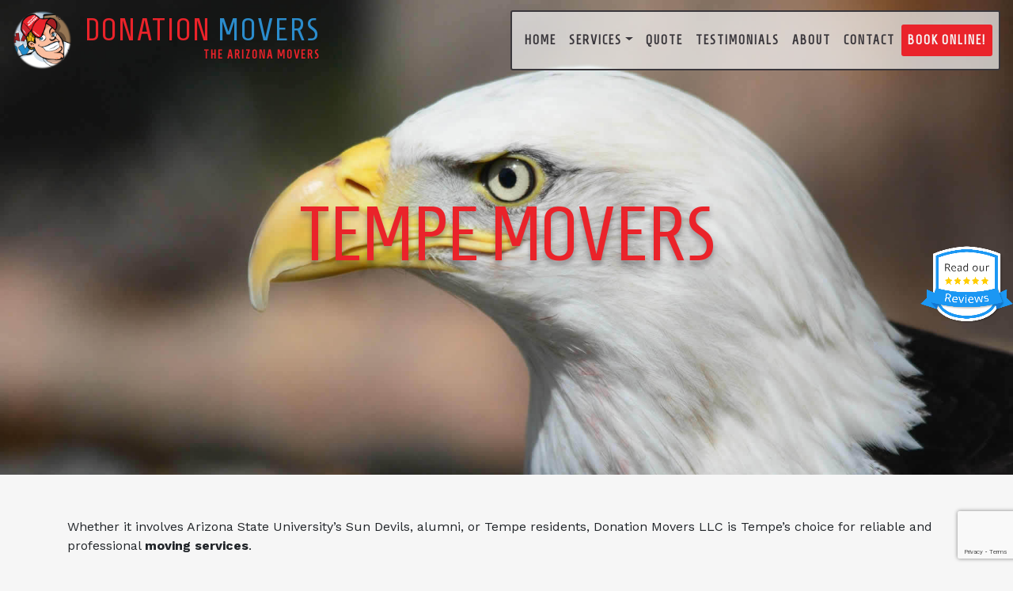

--- FILE ---
content_type: text/html; charset=UTF-8
request_url: https://donationmovers.com/service/tempe-movers/
body_size: 51641
content:
<!DOCTYPE html>

<html lang="en-US">

<head>

    <meta charset="UTF-8">

    <meta name="google-site-verification" content="rM2Z6Sr1WWDB6Hd__3aFXh5wu_XoVVJAVyrOC0Y5WtU"/>

    <meta name="viewport" content="width=device-width, initial-scale=1, shrink-to-fit=no">

    <link rel="profile" href="http://gmpg.org/xfn/11">
	
	<meta name='robots' content='index, follow, max-image-preview:large, max-snippet:-1, max-video-preview:-1' />
	<style>img:is([sizes="auto" i], [sizes^="auto," i]) { contain-intrinsic-size: 3000px 1500px }</style>
	
	<!-- This site is optimized with the Yoast SEO plugin v25.5 - https://yoast.com/wordpress/plugins/seo/ -->
	<title>Tempe Movers - Donation Movers</title>
	<link rel="canonical" href="https://donationmovers.com/service/tempe-movers/" />
	<meta property="og:locale" content="en_US" />
	<meta property="og:type" content="article" />
	<meta property="og:title" content="Tempe Movers - Donation Movers" />
	<meta property="og:description" content="Whether it involves Arizona State University’s Sun Devils, alumni, or Tempe residents, Donation Movers LLC is Tempe’s choice for reliable and professional moving services. Tempe earned its name in 1879 by &#8220;Lord&#8221; Darrell Duppa, the same Englishman who named Phoenix. When Duppa saw the Salt River Valley and Tempe Butte, he thought it resembled the [...]Read More..." />
	<meta property="og:url" content="https://donationmovers.com/service/tempe-movers/" />
	<meta property="og:site_name" content="Donation Movers" />
	<meta property="article:publisher" content="https://www.facebook.com/DonationMoversLLC" />
	<meta property="article:modified_time" content="2014-09-20T05:27:22+00:00" />
	<meta property="og:image" content="https://donationmovers.com/wp-content/uploads/2012/08/tempe-300x200.jpg" />
	<meta name="twitter:card" content="summary_large_image" />
	<meta name="twitter:label1" content="Est. reading time" />
	<meta name="twitter:data1" content="2 minutes" />
	<script type="application/ld+json" class="yoast-schema-graph">{"@context":"https://schema.org","@graph":[{"@type":"WebPage","@id":"https://donationmovers.com/service/tempe-movers/","url":"https://donationmovers.com/service/tempe-movers/","name":"Tempe Movers - Donation Movers","isPartOf":{"@id":"https://donationmovers.com/#website"},"primaryImageOfPage":{"@id":"https://donationmovers.com/service/tempe-movers/#primaryimage"},"image":{"@id":"https://donationmovers.com/service/tempe-movers/#primaryimage"},"thumbnailUrl":"https://donationmovers.com/wp-content/uploads/2012/08/tempe-300x200.jpg","datePublished":"2012-08-06T00:18:43+00:00","dateModified":"2014-09-20T05:27:22+00:00","breadcrumb":{"@id":"https://donationmovers.com/service/tempe-movers/#breadcrumb"},"inLanguage":"en-US","potentialAction":[{"@type":"ReadAction","target":["https://donationmovers.com/service/tempe-movers/"]}]},{"@type":"ImageObject","inLanguage":"en-US","@id":"https://donationmovers.com/service/tempe-movers/#primaryimage","url":"https://donationmovers.com/wp-content/uploads/2012/08/tempe.jpg","contentUrl":"https://donationmovers.com/wp-content/uploads/2012/08/tempe.jpg","width":"500","height":"334","caption":"Tempe Movers"},{"@type":"BreadcrumbList","@id":"https://donationmovers.com/service/tempe-movers/#breadcrumb","itemListElement":[{"@type":"ListItem","position":1,"name":"Home","item":"https://donationmovers.com/"},{"@type":"ListItem","position":2,"name":"Our Service Commitment","item":"https://donationmovers.com/service/"},{"@type":"ListItem","position":3,"name":"Tempe Movers"}]},{"@type":"WebSite","@id":"https://donationmovers.com/#website","url":"https://donationmovers.com/","name":"Donation Movers","description":"The Arizona Movers","publisher":{"@id":"https://donationmovers.com/#organization"},"potentialAction":[{"@type":"SearchAction","target":{"@type":"EntryPoint","urlTemplate":"https://donationmovers.com/?s={search_term_string}"},"query-input":{"@type":"PropertyValueSpecification","valueRequired":true,"valueName":"search_term_string"}}],"inLanguage":"en-US"},{"@type":"Organization","@id":"https://donationmovers.com/#organization","name":"Donation Movers","url":"https://donationmovers.com/","logo":{"@type":"ImageObject","inLanguage":"en-US","@id":"https://donationmovers.com/#/schema/logo/image/","url":"https://donationmovers.com/wp-content/uploads/2022/08/logo_small.png","contentUrl":"https://donationmovers.com/wp-content/uploads/2022/08/logo_small.png","width":202,"height":202,"caption":"Donation Movers"},"image":{"@id":"https://donationmovers.com/#/schema/logo/image/"},"sameAs":["https://www.facebook.com/DonationMoversLLC"]}]}</script>
	<!-- / Yoast SEO plugin. -->


<link rel='dns-prefetch' href='//www.googletagmanager.com' />
<link rel="alternate" type="application/rss+xml" title="Donation Movers &raquo; Feed" href="https://donationmovers.com/feed/" />
<link rel="alternate" type="application/rss+xml" title="Donation Movers &raquo; Comments Feed" href="https://donationmovers.com/comments/feed/" />
<script>
window._wpemojiSettings = {"baseUrl":"https:\/\/s.w.org\/images\/core\/emoji\/16.0.1\/72x72\/","ext":".png","svgUrl":"https:\/\/s.w.org\/images\/core\/emoji\/16.0.1\/svg\/","svgExt":".svg","source":{"concatemoji":"https:\/\/donationmovers.com\/wp-includes\/js\/wp-emoji-release.min.js?ver=6.8.3"}};
/*! This file is auto-generated */
!function(s,n){var o,i,e;function c(e){try{var t={supportTests:e,timestamp:(new Date).valueOf()};sessionStorage.setItem(o,JSON.stringify(t))}catch(e){}}function p(e,t,n){e.clearRect(0,0,e.canvas.width,e.canvas.height),e.fillText(t,0,0);var t=new Uint32Array(e.getImageData(0,0,e.canvas.width,e.canvas.height).data),a=(e.clearRect(0,0,e.canvas.width,e.canvas.height),e.fillText(n,0,0),new Uint32Array(e.getImageData(0,0,e.canvas.width,e.canvas.height).data));return t.every(function(e,t){return e===a[t]})}function u(e,t){e.clearRect(0,0,e.canvas.width,e.canvas.height),e.fillText(t,0,0);for(var n=e.getImageData(16,16,1,1),a=0;a<n.data.length;a++)if(0!==n.data[a])return!1;return!0}function f(e,t,n,a){switch(t){case"flag":return n(e,"\ud83c\udff3\ufe0f\u200d\u26a7\ufe0f","\ud83c\udff3\ufe0f\u200b\u26a7\ufe0f")?!1:!n(e,"\ud83c\udde8\ud83c\uddf6","\ud83c\udde8\u200b\ud83c\uddf6")&&!n(e,"\ud83c\udff4\udb40\udc67\udb40\udc62\udb40\udc65\udb40\udc6e\udb40\udc67\udb40\udc7f","\ud83c\udff4\u200b\udb40\udc67\u200b\udb40\udc62\u200b\udb40\udc65\u200b\udb40\udc6e\u200b\udb40\udc67\u200b\udb40\udc7f");case"emoji":return!a(e,"\ud83e\udedf")}return!1}function g(e,t,n,a){var r="undefined"!=typeof WorkerGlobalScope&&self instanceof WorkerGlobalScope?new OffscreenCanvas(300,150):s.createElement("canvas"),o=r.getContext("2d",{willReadFrequently:!0}),i=(o.textBaseline="top",o.font="600 32px Arial",{});return e.forEach(function(e){i[e]=t(o,e,n,a)}),i}function t(e){var t=s.createElement("script");t.src=e,t.defer=!0,s.head.appendChild(t)}"undefined"!=typeof Promise&&(o="wpEmojiSettingsSupports",i=["flag","emoji"],n.supports={everything:!0,everythingExceptFlag:!0},e=new Promise(function(e){s.addEventListener("DOMContentLoaded",e,{once:!0})}),new Promise(function(t){var n=function(){try{var e=JSON.parse(sessionStorage.getItem(o));if("object"==typeof e&&"number"==typeof e.timestamp&&(new Date).valueOf()<e.timestamp+604800&&"object"==typeof e.supportTests)return e.supportTests}catch(e){}return null}();if(!n){if("undefined"!=typeof Worker&&"undefined"!=typeof OffscreenCanvas&&"undefined"!=typeof URL&&URL.createObjectURL&&"undefined"!=typeof Blob)try{var e="postMessage("+g.toString()+"("+[JSON.stringify(i),f.toString(),p.toString(),u.toString()].join(",")+"));",a=new Blob([e],{type:"text/javascript"}),r=new Worker(URL.createObjectURL(a),{name:"wpTestEmojiSupports"});return void(r.onmessage=function(e){c(n=e.data),r.terminate(),t(n)})}catch(e){}c(n=g(i,f,p,u))}t(n)}).then(function(e){for(var t in e)n.supports[t]=e[t],n.supports.everything=n.supports.everything&&n.supports[t],"flag"!==t&&(n.supports.everythingExceptFlag=n.supports.everythingExceptFlag&&n.supports[t]);n.supports.everythingExceptFlag=n.supports.everythingExceptFlag&&!n.supports.flag,n.DOMReady=!1,n.readyCallback=function(){n.DOMReady=!0}}).then(function(){return e}).then(function(){var e;n.supports.everything||(n.readyCallback(),(e=n.source||{}).concatemoji?t(e.concatemoji):e.wpemoji&&e.twemoji&&(t(e.twemoji),t(e.wpemoji)))}))}((window,document),window._wpemojiSettings);
</script>
<link rel='stylesheet' id='wppb_css-css' href='https://donationmovers.com/wp-content/plugins/progress-bar/css/wppb.css?ver=6.8.3' media='all' />
<style id='wp-emoji-styles-inline-css'>

	img.wp-smiley, img.emoji {
		display: inline !important;
		border: none !important;
		box-shadow: none !important;
		height: 1em !important;
		width: 1em !important;
		margin: 0 0.07em !important;
		vertical-align: -0.1em !important;
		background: none !important;
		padding: 0 !important;
	}
</style>
<link rel='stylesheet' id='wp-block-library-css' href='https://donationmovers.com/wp-includes/css/dist/block-library/style.min.css?ver=6.8.3' media='all' />
<style id='classic-theme-styles-inline-css'>
/*! This file is auto-generated */
.wp-block-button__link{color:#fff;background-color:#32373c;border-radius:9999px;box-shadow:none;text-decoration:none;padding:calc(.667em + 2px) calc(1.333em + 2px);font-size:1.125em}.wp-block-file__button{background:#32373c;color:#fff;text-decoration:none}
</style>
<style id='global-styles-inline-css'>
:root{--wp--preset--aspect-ratio--square: 1;--wp--preset--aspect-ratio--4-3: 4/3;--wp--preset--aspect-ratio--3-4: 3/4;--wp--preset--aspect-ratio--3-2: 3/2;--wp--preset--aspect-ratio--2-3: 2/3;--wp--preset--aspect-ratio--16-9: 16/9;--wp--preset--aspect-ratio--9-16: 9/16;--wp--preset--color--black: #000000;--wp--preset--color--cyan-bluish-gray: #abb8c3;--wp--preset--color--white: #ffffff;--wp--preset--color--pale-pink: #f78da7;--wp--preset--color--vivid-red: #cf2e2e;--wp--preset--color--luminous-vivid-orange: #ff6900;--wp--preset--color--luminous-vivid-amber: #fcb900;--wp--preset--color--light-green-cyan: #7bdcb5;--wp--preset--color--vivid-green-cyan: #00d084;--wp--preset--color--pale-cyan-blue: #8ed1fc;--wp--preset--color--vivid-cyan-blue: #0693e3;--wp--preset--color--vivid-purple: #9b51e0;--wp--preset--gradient--vivid-cyan-blue-to-vivid-purple: linear-gradient(135deg,rgba(6,147,227,1) 0%,rgb(155,81,224) 100%);--wp--preset--gradient--light-green-cyan-to-vivid-green-cyan: linear-gradient(135deg,rgb(122,220,180) 0%,rgb(0,208,130) 100%);--wp--preset--gradient--luminous-vivid-amber-to-luminous-vivid-orange: linear-gradient(135deg,rgba(252,185,0,1) 0%,rgba(255,105,0,1) 100%);--wp--preset--gradient--luminous-vivid-orange-to-vivid-red: linear-gradient(135deg,rgba(255,105,0,1) 0%,rgb(207,46,46) 100%);--wp--preset--gradient--very-light-gray-to-cyan-bluish-gray: linear-gradient(135deg,rgb(238,238,238) 0%,rgb(169,184,195) 100%);--wp--preset--gradient--cool-to-warm-spectrum: linear-gradient(135deg,rgb(74,234,220) 0%,rgb(151,120,209) 20%,rgb(207,42,186) 40%,rgb(238,44,130) 60%,rgb(251,105,98) 80%,rgb(254,248,76) 100%);--wp--preset--gradient--blush-light-purple: linear-gradient(135deg,rgb(255,206,236) 0%,rgb(152,150,240) 100%);--wp--preset--gradient--blush-bordeaux: linear-gradient(135deg,rgb(254,205,165) 0%,rgb(254,45,45) 50%,rgb(107,0,62) 100%);--wp--preset--gradient--luminous-dusk: linear-gradient(135deg,rgb(255,203,112) 0%,rgb(199,81,192) 50%,rgb(65,88,208) 100%);--wp--preset--gradient--pale-ocean: linear-gradient(135deg,rgb(255,245,203) 0%,rgb(182,227,212) 50%,rgb(51,167,181) 100%);--wp--preset--gradient--electric-grass: linear-gradient(135deg,rgb(202,248,128) 0%,rgb(113,206,126) 100%);--wp--preset--gradient--midnight: linear-gradient(135deg,rgb(2,3,129) 0%,rgb(40,116,252) 100%);--wp--preset--font-size--small: 13px;--wp--preset--font-size--medium: 20px;--wp--preset--font-size--large: 36px;--wp--preset--font-size--x-large: 42px;--wp--preset--spacing--20: 0.44rem;--wp--preset--spacing--30: 0.67rem;--wp--preset--spacing--40: 1rem;--wp--preset--spacing--50: 1.5rem;--wp--preset--spacing--60: 2.25rem;--wp--preset--spacing--70: 3.38rem;--wp--preset--spacing--80: 5.06rem;--wp--preset--shadow--natural: 6px 6px 9px rgba(0, 0, 0, 0.2);--wp--preset--shadow--deep: 12px 12px 50px rgba(0, 0, 0, 0.4);--wp--preset--shadow--sharp: 6px 6px 0px rgba(0, 0, 0, 0.2);--wp--preset--shadow--outlined: 6px 6px 0px -3px rgba(255, 255, 255, 1), 6px 6px rgba(0, 0, 0, 1);--wp--preset--shadow--crisp: 6px 6px 0px rgba(0, 0, 0, 1);}:where(.is-layout-flex){gap: 0.5em;}:where(.is-layout-grid){gap: 0.5em;}body .is-layout-flex{display: flex;}.is-layout-flex{flex-wrap: wrap;align-items: center;}.is-layout-flex > :is(*, div){margin: 0;}body .is-layout-grid{display: grid;}.is-layout-grid > :is(*, div){margin: 0;}:where(.wp-block-columns.is-layout-flex){gap: 2em;}:where(.wp-block-columns.is-layout-grid){gap: 2em;}:where(.wp-block-post-template.is-layout-flex){gap: 1.25em;}:where(.wp-block-post-template.is-layout-grid){gap: 1.25em;}.has-black-color{color: var(--wp--preset--color--black) !important;}.has-cyan-bluish-gray-color{color: var(--wp--preset--color--cyan-bluish-gray) !important;}.has-white-color{color: var(--wp--preset--color--white) !important;}.has-pale-pink-color{color: var(--wp--preset--color--pale-pink) !important;}.has-vivid-red-color{color: var(--wp--preset--color--vivid-red) !important;}.has-luminous-vivid-orange-color{color: var(--wp--preset--color--luminous-vivid-orange) !important;}.has-luminous-vivid-amber-color{color: var(--wp--preset--color--luminous-vivid-amber) !important;}.has-light-green-cyan-color{color: var(--wp--preset--color--light-green-cyan) !important;}.has-vivid-green-cyan-color{color: var(--wp--preset--color--vivid-green-cyan) !important;}.has-pale-cyan-blue-color{color: var(--wp--preset--color--pale-cyan-blue) !important;}.has-vivid-cyan-blue-color{color: var(--wp--preset--color--vivid-cyan-blue) !important;}.has-vivid-purple-color{color: var(--wp--preset--color--vivid-purple) !important;}.has-black-background-color{background-color: var(--wp--preset--color--black) !important;}.has-cyan-bluish-gray-background-color{background-color: var(--wp--preset--color--cyan-bluish-gray) !important;}.has-white-background-color{background-color: var(--wp--preset--color--white) !important;}.has-pale-pink-background-color{background-color: var(--wp--preset--color--pale-pink) !important;}.has-vivid-red-background-color{background-color: var(--wp--preset--color--vivid-red) !important;}.has-luminous-vivid-orange-background-color{background-color: var(--wp--preset--color--luminous-vivid-orange) !important;}.has-luminous-vivid-amber-background-color{background-color: var(--wp--preset--color--luminous-vivid-amber) !important;}.has-light-green-cyan-background-color{background-color: var(--wp--preset--color--light-green-cyan) !important;}.has-vivid-green-cyan-background-color{background-color: var(--wp--preset--color--vivid-green-cyan) !important;}.has-pale-cyan-blue-background-color{background-color: var(--wp--preset--color--pale-cyan-blue) !important;}.has-vivid-cyan-blue-background-color{background-color: var(--wp--preset--color--vivid-cyan-blue) !important;}.has-vivid-purple-background-color{background-color: var(--wp--preset--color--vivid-purple) !important;}.has-black-border-color{border-color: var(--wp--preset--color--black) !important;}.has-cyan-bluish-gray-border-color{border-color: var(--wp--preset--color--cyan-bluish-gray) !important;}.has-white-border-color{border-color: var(--wp--preset--color--white) !important;}.has-pale-pink-border-color{border-color: var(--wp--preset--color--pale-pink) !important;}.has-vivid-red-border-color{border-color: var(--wp--preset--color--vivid-red) !important;}.has-luminous-vivid-orange-border-color{border-color: var(--wp--preset--color--luminous-vivid-orange) !important;}.has-luminous-vivid-amber-border-color{border-color: var(--wp--preset--color--luminous-vivid-amber) !important;}.has-light-green-cyan-border-color{border-color: var(--wp--preset--color--light-green-cyan) !important;}.has-vivid-green-cyan-border-color{border-color: var(--wp--preset--color--vivid-green-cyan) !important;}.has-pale-cyan-blue-border-color{border-color: var(--wp--preset--color--pale-cyan-blue) !important;}.has-vivid-cyan-blue-border-color{border-color: var(--wp--preset--color--vivid-cyan-blue) !important;}.has-vivid-purple-border-color{border-color: var(--wp--preset--color--vivid-purple) !important;}.has-vivid-cyan-blue-to-vivid-purple-gradient-background{background: var(--wp--preset--gradient--vivid-cyan-blue-to-vivid-purple) !important;}.has-light-green-cyan-to-vivid-green-cyan-gradient-background{background: var(--wp--preset--gradient--light-green-cyan-to-vivid-green-cyan) !important;}.has-luminous-vivid-amber-to-luminous-vivid-orange-gradient-background{background: var(--wp--preset--gradient--luminous-vivid-amber-to-luminous-vivid-orange) !important;}.has-luminous-vivid-orange-to-vivid-red-gradient-background{background: var(--wp--preset--gradient--luminous-vivid-orange-to-vivid-red) !important;}.has-very-light-gray-to-cyan-bluish-gray-gradient-background{background: var(--wp--preset--gradient--very-light-gray-to-cyan-bluish-gray) !important;}.has-cool-to-warm-spectrum-gradient-background{background: var(--wp--preset--gradient--cool-to-warm-spectrum) !important;}.has-blush-light-purple-gradient-background{background: var(--wp--preset--gradient--blush-light-purple) !important;}.has-blush-bordeaux-gradient-background{background: var(--wp--preset--gradient--blush-bordeaux) !important;}.has-luminous-dusk-gradient-background{background: var(--wp--preset--gradient--luminous-dusk) !important;}.has-pale-ocean-gradient-background{background: var(--wp--preset--gradient--pale-ocean) !important;}.has-electric-grass-gradient-background{background: var(--wp--preset--gradient--electric-grass) !important;}.has-midnight-gradient-background{background: var(--wp--preset--gradient--midnight) !important;}.has-small-font-size{font-size: var(--wp--preset--font-size--small) !important;}.has-medium-font-size{font-size: var(--wp--preset--font-size--medium) !important;}.has-large-font-size{font-size: var(--wp--preset--font-size--large) !important;}.has-x-large-font-size{font-size: var(--wp--preset--font-size--x-large) !important;}
:where(.wp-block-post-template.is-layout-flex){gap: 1.25em;}:where(.wp-block-post-template.is-layout-grid){gap: 1.25em;}
:where(.wp-block-columns.is-layout-flex){gap: 2em;}:where(.wp-block-columns.is-layout-grid){gap: 2em;}
:root :where(.wp-block-pullquote){font-size: 1.5em;line-height: 1.6;}
</style>
<link rel='stylesheet' id='contact-form-7-css' href='https://donationmovers.com/wp-content/plugins/contact-form-7/includes/css/styles.css?ver=6.1' media='all' />
<link rel='stylesheet' id='wpsm_counter-font-awesome-front-css' href='https://donationmovers.com/wp-content/plugins/counter-number-showcase/assets/css/font-awesome/css/font-awesome.min.css?ver=6.8.3' media='all' />
<link rel='stylesheet' id='wpsm_counter_bootstrap-front-css' href='https://donationmovers.com/wp-content/plugins/counter-number-showcase/assets/css/bootstrap-front.css?ver=6.8.3' media='all' />
<link rel='stylesheet' id='wpsm_counter_column-css' href='https://donationmovers.com/wp-content/plugins/counter-number-showcase/assets/css/counter-column.css?ver=6.8.3' media='all' />
<link rel='stylesheet' id='wpcf7-redirect-script-frontend-css' href='https://donationmovers.com/wp-content/plugins/wpcf7-redirect/build/assets/frontend-script.css?ver=2c532d7e2be36f6af233' media='all' />
<link rel='stylesheet' id='understrap-styles-css' href='https://donationmovers.com/wp-content/themes/donationmovers-2022/css/theme.min.css?ver=3.4.2.1662582138' media='all' />
<link rel='stylesheet' id='theme-animate-styles-css' href='https://donationmovers.com/wp-content/themes/donationmovers-2022/css/animate.css?ver=3.4.2.1662582138' media='all' />
<link rel='stylesheet' id='dashicons-css' href='https://donationmovers.com/wp-includes/css/dashicons.min.css?ver=6.8.3' media='all' />
<script src="https://donationmovers.com/wp-includes/js/jquery/jquery.min.js?ver=3.7.1" id="jquery-core-js"></script>
<script src="https://donationmovers.com/wp-includes/js/jquery/jquery-migrate.min.js?ver=3.4.1" id="jquery-migrate-js"></script>
<script src="https://donationmovers.com/wp-content/plugins/progress-bar/js/wppb_animate.js?ver=6.8.3" id="wppb_animate-js"></script>

<!-- Google tag (gtag.js) snippet added by Site Kit -->

<!-- Google Ads snippet added by Site Kit -->
<script src="https://www.googletagmanager.com/gtag/js?id=AW-17373142198" id="google_gtagjs-js" async></script>
<script id="google_gtagjs-js-after">
window.dataLayer = window.dataLayer || [];function gtag(){dataLayer.push(arguments);}
gtag("js", new Date());
gtag("set", "developer_id.dZTNiMT", true);
gtag("config", "AW-17373142198");
 window._googlesitekit = window._googlesitekit || {}; window._googlesitekit.throttledEvents = []; window._googlesitekit.gtagEvent = (name, data) => { var key = JSON.stringify( { name, data } ); if ( !! window._googlesitekit.throttledEvents[ key ] ) { return; } window._googlesitekit.throttledEvents[ key ] = true; setTimeout( () => { delete window._googlesitekit.throttledEvents[ key ]; }, 5 ); gtag( "event", name, { ...data, event_source: "site-kit" } ); };
</script>

<!-- End Google tag (gtag.js) snippet added by Site Kit -->
<link rel="https://api.w.org/" href="https://donationmovers.com/wp-json/" /><link rel="alternate" title="JSON" type="application/json" href="https://donationmovers.com/wp-json/wp/v2/pages/197" /><link rel="EditURI" type="application/rsd+xml" title="RSD" href="https://donationmovers.com/xmlrpc.php?rsd" />
<meta name="generator" content="WordPress 6.8.3" />
<link rel='shortlink' href='https://donationmovers.com/?p=197' />
<link rel="alternate" title="oEmbed (JSON)" type="application/json+oembed" href="https://donationmovers.com/wp-json/oembed/1.0/embed?url=https%3A%2F%2Fdonationmovers.com%2Fservice%2Ftempe-movers%2F" />
<link rel="alternate" title="oEmbed (XML)" type="text/xml+oembed" href="https://donationmovers.com/wp-json/oembed/1.0/embed?url=https%3A%2F%2Fdonationmovers.com%2Fservice%2Ftempe-movers%2F&#038;format=xml" />
<meta name="generator" content="Site Kit by Google 1.157.0" /><script type='text/javascript' charset='utf-8'>
  window.liveSiteAsyncInit = function() {
    LiveSite.init({
      id : 'WI-2L2TL61ZI85N7KSISMZ6'
    });
  };
  (function(d, s, id){
    var js, fjs = d.getElementsByTagName(s)[0],
        p = 'https://',
        r = Math.floor(new Date().getTime() / 1000000);
    if (d.getElementById(id)) {return;}
    js = d.createElement(s); js.id = id;
    js.src = p + "d2ra6nuwn69ktl.cloudfront.net/assets/livesite.js?" + r;
    fjs.parentNode.insertBefore(js, fjs);
  }(document, 'script', 'livesite-jssdk'));
</script><meta name="mobile-web-app-capable" content="yes">
<meta name="apple-mobile-web-app-capable" content="yes">
<meta name="apple-mobile-web-app-title" content="Donation Movers - The Arizona Movers">
<meta name="google-site-verification" content="oJl7L5cICdDbApTe-QH50fLF3ju-BeYUjSW5z4cy7pQ" /><script type='application/ld+json'> 
{
  "@context": "http://www.schema.org",
  "@type": "MovingCompany",
  "name": "Donation Movers",
  "url": "https://donationmovers.com/",
  "logo": "https://donationmovers.com/wp-content/uploads/2022/08/logo_small.png",
  "image": "https://donationmovers.com/wp-content/uploads/2022/08/logo_small.png",
  "description": "Donation Movers provides a wide array of services. We provide packing services, loading and unloading, local and long distance and free estimates.",
  "address": {
    "@type": "PostalAddress",
    "addressLocality": "Gilbert",
    "addressRegion": "AZ",
    "postalCode": "85233",
    "addressCountry": "USA "
  },
  "hasMap": "https://maps.app.goo.gl/qFkpGjYzhY7R5m8B9",
  "openingHours": "Mo, Tu, We, Th, Fr, Sa 07:00-18:00",
  "contactPoint": {
    "@type": "ContactPoint",
    "telephone": "(480) 529-9586",
    "contactType": "Phone"
  }
}
 </script><!-- Global site tag (gtag.js) - Google Analytics -->
<script async src="https://www.googletagmanager.com/gtag/js?id=G-41FYB0LRKJ"></script>
<script>
window.dataLayer = window.dataLayer || [];
function gtag(){dataLayer.push(arguments);}
gtag('js', new Date());

gtag('config', 'G-41FYB0LRKJ');
</script>

<!-- Google Tag Manager snippet added by Site Kit -->
<script>
			( function( w, d, s, l, i ) {
				w[l] = w[l] || [];
				w[l].push( {'gtm.start': new Date().getTime(), event: 'gtm.js'} );
				var f = d.getElementsByTagName( s )[0],
					j = d.createElement( s ), dl = l != 'dataLayer' ? '&l=' + l : '';
				j.async = true;
				j.src = 'https://www.googletagmanager.com/gtm.js?id=' + i + dl;
				f.parentNode.insertBefore( j, f );
			} )( window, document, 'script', 'dataLayer', 'GTM-T9D6NKD3' );
			
</script>

<!-- End Google Tag Manager snippet added by Site Kit -->
<!-- Meta Pixel Code -->
<script>
!function(f,b,e,v,n,t,s)
{if(f.fbq)return;n=f.fbq=function(){n.callMethod?
n.callMethod.apply(n,arguments):n.queue.push(arguments)};
if(!f._fbq)f._fbq=n;n.push=n;n.loaded=!0;n.version='2.0';
n.queue=[];t=b.createElement(e);t.async=!0;
t.src=v;s=b.getElementsByTagName(e)[0];
s.parentNode.insertBefore(t,s)}(window, document,'script',
'https://connect.facebook.net/en_US/fbevents.js');
fbq('init', '31388894634042890');
fbq('track', 'PageView');
</script>
<noscript><img height="1" width="1" style="display:none"
src="https://www.facebook.com/tr?id=31388894634042890&ev=PageView&noscript=1"
/></noscript>
<!-- End Meta Pixel Code --><link rel="icon" href="https://donationmovers.com/wp-content/uploads/2022/08/cropped-donation_movers_favicon-32x32.png" sizes="32x32" />
<link rel="icon" href="https://donationmovers.com/wp-content/uploads/2022/08/cropped-donation_movers_favicon-192x192.png" sizes="192x192" />
<link rel="apple-touch-icon" href="https://donationmovers.com/wp-content/uploads/2022/08/cropped-donation_movers_favicon-180x180.png" />
<meta name="msapplication-TileImage" content="https://donationmovers.com/wp-content/uploads/2022/08/cropped-donation_movers_favicon-270x270.png" />

    <!-- Google tag (gtag.js) -->
    <script async src="https://www.googletagmanager.com/gtag/js?id=G-JTZM1EHQ0P"></script>

    <script>
        window.dataLayer = window.dataLayer || [];

        function gtag() {
            dataLayer.push(arguments);
        }

        gtag('js', new Date());

        gtag('config', 'G-JTZM1EHQ0P');
    </script>

    <!-- Google Tag Manager -->
    <script>(function (w, d, s, l, i) {
            w[l] = w[l] || [];
            w[l].push({
                'gtm.start':
                    new Date().getTime(), event: 'gtm.js'
            });
            var f = d.getElementsByTagName(s)[0],
                j = d.createElement(s), dl = l != 'dataLayer' ? '&l=' + l : '';
            j.async = true;
            j.src =
                'https://www.googletagmanager.com/gtm.js?id=' + i + dl;
            f.parentNode.insertBefore(j, f);
        })(window, document, 'script', 'dataLayer', 'GTM-WVPT7HZ');
    </script>
    <!-- End Google Tag Manager -->

    <script type='text/javascript' src='https://www.housecallpro.com/assets/BookingBar.js?company=56534979e21f4aada4abddcaddcde165&path=Donation-Movers'></script>

</head>

<body class="wp-singular page-template-default page page-id-197 page-child parent-pageid-155 wp-custom-logo wp-embed-responsive wp-theme-donationmovers-2022 d-flex flex-column h-100" itemscope itemtype="http://schema.org/WebSite">


<!-- Google Tag Manager (noscript) -->
<noscript><iframe src="https://www.googletagmanager.com/ns.html?id=GTM-WVPT7HZ"
                  height="0" width="0" style="display:none;visibility:hidden"></iframe>
</noscript>
<!-- End Google Tag Manager (noscript) -->

<!-- ******************* The Navbar Area ******************* -->
<header id="wrapper-navbar">

    <a class="skip-link sr-only sr-only-focusable" href="#content">Skip to content</a>

    <nav id="main-nav" class="navbar navbar-expand-lg fixed-top" aria-labelledby="main-nav-label">

        <h2 id="main-nav-label" class="sr-only">
			Main Navigation        </h2>
        <div id="branding" class="d-flex flex-column-reverse flex-md-row">

            <div class="brand-logo text-center text-md-left">
				
				<a href="https://donationmovers.com/" class="navbar-brand custom-logo-link" rel="home"><img width="202" height="202" src="https://donationmovers.com/wp-content/uploads/2022/08/logo_small.png" class="img-fluid" alt="Donation Movers" decoding="async" srcset="https://donationmovers.com/wp-content/uploads/2022/08/logo_small.png 202w, https://donationmovers.com/wp-content/uploads/2022/08/logo_small-150x150.png 150w" sizes="(max-width: 202px) 100vw, 202px" /></a>            </div>
            <!-- Your site title as branding in the menu -->
            <div class="d-flex flex-column navbar-brand">

                <h1 class="text-center text-md-right"><a rel="home" href="https://donationmovers.com/"
                                                         title="Donation Movers" itemprop="url">Donation&nbsp;<span>Movers</span></a></h1>
                <div class="navbar-description text-center text-md-right">The Arizona Movers</div>

            </div>
            <!-- end custom logo -->
        </div>
        <button class="navbar-toggler m-auto" type="button" data-toggle="collapse" data-target="#navbarNavDropdown" aria-controls="navbarNavDropdown"
                aria-expanded="false" aria-label="Toggle navigation">
            <i class="fa fa-bars fa-2x"></i>
        </button>

        <!-- The WordPress Menu goes here -->
		<div id="navbarNavDropdown" class="collapse navbar-collapse"><ul id="main-menu" class="navbar-nav ml-auto"><li itemscope="itemscope" itemtype="https://www.schema.org/SiteNavigationElement" id="menu-item-20" class="menu-item menu-item-type-post_type menu-item-object-page menu-item-home menu-item-20 nav-item"><a title="Home" href="https://donationmovers.com/" class="nav-link">Home</a></li>
<li itemscope="itemscope" itemtype="https://www.schema.org/SiteNavigationElement" id="menu-item-217" class="menu-item menu-item-type-post_type menu-item-object-page current-page-ancestor menu-item-has-children dropdown menu-item-217 nav-item"><a title="Services" href="#" data-toggle="dropdown" aria-haspopup="true" aria-expanded="false" class="dropdown-toggle nav-link" id="menu-item-dropdown-217">Services</a>
<ul class="dropdown-menu" aria-labelledby="menu-item-dropdown-217" role="menu">
	<li itemscope="itemscope" itemtype="https://www.schema.org/SiteNavigationElement" id="menu-item-69032" class="menu-item menu-item-type-post_type menu-item-object-page menu-item-69032 nav-item"><a title="Full Residential Moving" href="https://donationmovers.com/full-residential-moving/" class="dropdown-item">Full Residential Moving</a></li>
	<li itemscope="itemscope" itemtype="https://www.schema.org/SiteNavigationElement" id="menu-item-69031" class="menu-item menu-item-type-post_type menu-item-object-page menu-item-69031 nav-item"><a title="Full Commercial Moving" href="https://donationmovers.com/full-commercial-moving/" class="dropdown-item">Full Commercial Moving</a></li>
</ul>
</li>
<li itemscope="itemscope" itemtype="https://www.schema.org/SiteNavigationElement" id="menu-item-11" class="menu-item menu-item-type-post_type menu-item-object-page menu-item-11 nav-item"><a title="Quote" href="https://donationmovers.com/quote/" class="nav-link">Quote</a></li>
<li itemscope="itemscope" itemtype="https://www.schema.org/SiteNavigationElement" id="menu-item-65" class="menu-item menu-item-type-post_type menu-item-object-page menu-item-65 nav-item"><a title="Testimonials" href="https://donationmovers.com/testimonials/" class="nav-link">Testimonials</a></li>
<li itemscope="itemscope" itemtype="https://www.schema.org/SiteNavigationElement" id="menu-item-13" class="menu-item menu-item-type-post_type menu-item-object-page menu-item-13 nav-item"><a title="About" href="https://donationmovers.com/about/" class="nav-link">About</a></li>
<li itemscope="itemscope" itemtype="https://www.schema.org/SiteNavigationElement" id="menu-item-12" class="menu-item menu-item-type-post_type menu-item-object-page menu-item-12 nav-item"><a title="Contact" href="https://donationmovers.com/contact/" class="nav-link">Contact</a></li>
<li itemscope="itemscope" itemtype="https://www.schema.org/SiteNavigationElement" id="menu-item-3504" class="menu-button menu-item menu-item-type-custom menu-item-object-custom menu-item-3504 nav-item"><a title="Book Your Move Online with Donation Movers" href="https://housecallpro.com/book/Donation-Movers/56534979e21f4aada4abddcaddcde165" class="nav-link">Book Online!</a></li>
</ul></div>
    </nav><!-- .site-navigation -->

	<div class="wrapper" id="page-hero" style="background-image: url(https://donationmovers.com/wp-content/themes/donationmovers-2022/img/eagle.jpg)">

		<header class="entry-header d-flex flex-column justify-content-center align-items-center">

			<div class="caption-logo text-center">



			</div>

			<h1 class="entry-title display-1">Tempe Movers</h1>
		</header><!-- .entry-header -->

	</div>

	</header><!-- #wrapper-navbar end -->

	<div class="site flex-shrink-0" id="page">

	<div class="wrapper" id="full-width-page-wrapper">

		<div class="container" id="content">

			<div class="row">

				<div class="col-12 content-area" id="primary">

					<main class="site-main" id="main" role="main">

						
<article class="post-197 page type-page status-publish hentry" id="post-197">

	<header class="entry-header">

		<h1 class="entry-title">Tempe Movers</h1>
	</header><!-- .entry-header -->

	<div class="entry-content">

		<p>Whether it involves Arizona State University’s Sun Devils, alumni, or Tempe residents, Donation Movers LLC is Tempe’s choice for reliable and professional <strong>moving services</strong>.</p>
<p>Tempe earned its name in 1879 by &#8220;Lord&#8221; Darrell Duppa, the same Englishman who named Phoenix. When Duppa saw the Salt River Valley and Tempe Butte, he thought it resembled the Vale of Tempe, a valley in Greece adjacent to Mount Olympus.</p>
<p><img fetchpriority="high" decoding="async" class="alignright size-medium wp-image-219" title="Tempe Movers" src="https://donationmovers.com/wp-content/uploads/2012/08/tempe-300x200.jpg" alt="Tempe Movers" width="300" height="200" srcset="https://donationmovers.com/wp-content/uploads/2012/08/tempe-300x200.jpg 300w, https://donationmovers.com/wp-content/uploads/2012/08/tempe-269x178.jpg 269w, https://donationmovers.com/wp-content/uploads/2012/08/tempe.jpg 500w" sizes="(max-width: 300px) 100vw, 300px" /></p>
<p>Tempe’s bustling downtown area is a high-energy metropolis with many major landmarks. Arizona State University, one of the largest universities in the US, is one of the most influential. Home of the Sun Devils, its stadium was the host for Super Bowl XXX and also to college football’s Tostitos Fiesta Bowl and Insight Bowl. Mill Avenue, located in downtown Tempe and home to a wide variety in atmosphere, was named after The Hayden Flour Mill. The mill still stands at the end of the few-block stretch, and is the oldest continuously used industrial site in the Salt River Valley.</p>
<p>Since 1969 Tempe has been home to the annual Tempe Festival of the Arts, which is one of the largest arts and entertainment festivals in the Southwest. Casey Moore’s Oyster House is another entertainment and historical landmark known for its long and rich history and supposed haunting. Tempe is also home to the original Four Peaks Brewery whose craft beer is distributed nationwide.</p>
<p>Tempe is an award-winning, bike-friendly and recreational town with over 150 miles of dedicated bikeways. Some of the Valley’s most locally loved parks like Papago, Kiwanis and Hayden Butte are also located in Tempe, making it an epicenter for active lifestyles.</p>
<p>Over twenty years of experience has enabled Donation Movers LLC to be the trusted choice in Tempe, Arizona. Commitment to providing top-quality service at affordable pricing has made Donation Movers LLC the preferred choice for all of your <strong>moving</strong> needs. Call us today! 480.529.9586</p>

		
	</div><!-- .entry-content -->

	<footer class="entry-footer">

		
	</footer><!-- .entry-footer -->

</article><!-- #post-## -->
                        
                        <div class="row justify-content-center">
                            <div class="col-8 border-top border-success p-5">
                                <div>
                                    <h4 class="text-center"><em>Make Your Move with</em></h4>
                                    <h2 class="text-center text-uppercase">Donation Movers: <span>The Arizona Movers</span></h2>
                                   
                                    <p>Owned & Operated by an Arizona Veteran, Donation Movers is committed to taking the stress out of your next move.</p>
                                    <h3 style="text-align: center;"><span><strong>Call us today! <a href="tel:+14805299586">(480)529-9586</a></strong></span></h3>
                                </div>
                                <p class="text-center"><a class="btn btn-xl btn-primary" href="https://housecallpro.com/book/Donation-Movers/56534979e21f4aada4abddcaddcde165">Get An Online Quote</a></p>
                            </div>
                        </div>

					</main><!-- #main -->

				</div><!-- #primary -->

			</div><!-- .row end -->

		</div><!-- #content -->

	</div><!-- #full-width-page-wrapper -->


</div><!-- #page we need this extra closing tag here -->

<footer class="mt-auto" id="wrapper-footer">

	

	<div class="wrapper" id="wrapper-footer-subscribe">
		<div class="subscribe-overlay"></div>
		<div class="container" id="footer-subscribe-content" tabindex="-1" >

			<div class="d-flex flex-column">

				<div id="text-5" class="footer-widget widget_text widget-count-1 col-md-12"><h3 class="widget-title">We&#8217;d Love to Hear From You</h3>			<div class="textwidget">
<div class="wpcf7 no-js" id="wpcf7-f135-o1" lang="en-US" dir="ltr" data-wpcf7-id="135">
<div class="screen-reader-response"><p role="status" aria-live="polite" aria-atomic="true"></p> <ul></ul></div>
<form action="/service/tempe-movers/#wpcf7-f135-o1" method="post" class="wpcf7-form init" aria-label="Contact form" novalidate="novalidate" data-status="init">
<fieldset class="hidden-fields-container"><input type="hidden" name="_wpcf7" value="135" /><input type="hidden" name="_wpcf7_version" value="6.1" /><input type="hidden" name="_wpcf7_locale" value="en_US" /><input type="hidden" name="_wpcf7_unit_tag" value="wpcf7-f135-o1" /><input type="hidden" name="_wpcf7_container_post" value="0" /><input type="hidden" name="_wpcf7_posted_data_hash" value="" /><input type="hidden" name="_wpcf7_recaptcha_response" value="" />
</fieldset>
<div class="row">
	<div class="col-12 py-3 px-5 mb-3">
		<p class="text-center text-white">We understand you have questions and concerns! Let us know how we can be of service!
		</p>
	</div>
	<div class="col-12 col-md-6 mb-3">
		<p><span class="wpcf7-form-control-wrap" data-name="first-name"><input size="40" maxlength="400" class="wpcf7-form-control wpcf7-text wpcf7-validates-as-required" aria-required="true" aria-invalid="false" placeholder="First Name*" value="" type="text" name="first-name" /></span>
		</p>
	</div>
	<div class="col-12 col-md-6 mb-3">
		<p><span class="wpcf7-form-control-wrap" data-name="last-name"><input size="40" maxlength="400" class="wpcf7-form-control wpcf7-text wpcf7-validates-as-required" aria-required="true" aria-invalid="false" placeholder="Last Name*" value="" type="text" name="last-name" /></span>
		</p>
	</div>
	<div class="col-12 mx-auto mb-3">
		<p><span class="wpcf7-form-control-wrap" data-name="your-email"><input size="40" maxlength="400" class="wpcf7-form-control wpcf7-email wpcf7-validates-as-required wpcf7-text wpcf7-validates-as-email" aria-required="true" aria-invalid="false" placeholder="Your Email Address*" value="" type="email" name="your-email" /></span>
		</p>
	</div>
	<div class="col-12 mb-3">
		<p><span class="wpcf7-form-control-wrap" data-name="your-subject"><input size="40" maxlength="400" class="wpcf7-form-control wpcf7-text wpcf7-validates-as-required" aria-required="true" aria-invalid="false" placeholder="How Can We Help?*" value="" type="text" name="your-subject" /></span>
		</p>
	</div>
	<div class="col-12 mx-auto mb-3">
		<p><span class="wpcf7-form-control-wrap" data-name="your-message"><textarea cols="40" rows="10" maxlength="2000" class="wpcf7-form-control wpcf7-textarea" aria-invalid="false" placeholder="Message or Additional Details" name="your-message"></textarea></span>
		</p>
	</div>
	<div class="col-md-4 mx-auto mb-3">
		<p><input type="submit" class="btn btn-lg btn-success form-control" />
		</p>
	</div>
</div><div class="wpcf7-response-output" aria-hidden="true"></div>
</form>
</div>

</div>
		</div><!-- .footer-widget -->
			</div>

		</div>

	</div><!-- #wrapper-footer-full -->


	

	<!-- ******************* The Footer Full-width Widget Area ******************* -->

	<div class="wrapper" id="wrapper-footer-full">

		<div class="container" id="footer-full-content" tabindex="-1">

			<div class="row">

				<div id="media_image-2" class="footer-widget widget_media_image widget-count-4 col-md-3"><a href="https://www.bbb.org/us/az/gilbert/profile/moving-companies/donation-movers-1126-1000015851"><img width="300" height="210" src="https://donationmovers.com/wp-content/uploads/2022/08/recolored_bbb-300x210.png" class="image wp-image-3972  attachment-medium size-medium" alt="" style="max-width: 100%; height: auto;" decoding="async" loading="lazy" srcset="https://donationmovers.com/wp-content/uploads/2022/08/recolored_bbb-300x210.png 300w, https://donationmovers.com/wp-content/uploads/2022/08/recolored_bbb-1024x716.png 1024w, https://donationmovers.com/wp-content/uploads/2022/08/recolored_bbb-768x537.png 768w, https://donationmovers.com/wp-content/uploads/2022/08/recolored_bbb.png 1189w" sizes="auto, (max-width: 300px) 100vw, 300px" /></a></div><!-- .footer-widget --><div id="text-16" class="footer-widget widget_text widget-count-4 col-md-3"><h3 class="widget-title">Areas We Love To Service</h3>			<div class="textwidget"><p style="font-size:.8em;line-height: 1.5em;"><a href="/service/apache-junction-movers/" title="Apache Junction Movers">Apache Junction Movers</a>, <a href="/service/avondale-movers/" title="Avondale Movers">Avondale Movers</a>, <a href="/service/buckeye-movers/" title="Buckeye Movers">Buckeye Movers</a>, <a href="/service/casa-grande-movers/" title="Casa Grande Movers">Casa Grande Movers</a>, <a href="/service/chandler-movers/" title="Chandler Movers">Chandler Movers</a>, <a href="/service/coolidge-movers/" title="Coolidge Movers">Coolidge Movers</a>, <a href="/service/el-mirage-movers/" title="El Mirage Movers">El Mirage Movers</a>, <a href="/service/flagstaff-movers/" title="Flagstaff Movers">Flagstaff Movers</a>, <a href="/service/florence-movers/" title="Florence Movers">Florence Movers</a>, <a href="/service/gila-bend-movers/" title="Gila Bend Movers">Gila Bend Movers</a>, <a href="/service/glendale-movers/" title="Glendale Movers">Glendale Movers</a>, <a href="/service/goodyear-movers/" title="Goodyear Movers">Goodyear Movers</a>, <a href="/service/lake-havasu-movers/" title="Lake Havasu Movers">Lake Havasu Movers</a>, <a href="/service/mesa-movers/" title="Mesa Movers">Mesa Movers</a>, <a href="/service/payson-movers/" title="Payson Movers">Payson Movers</a><a href="/service/peoria-movers/" title="Peoria Movers">Peoria Movers</a>, <a href="/service/phoenix-movers/" title="Phoenix Movers">Phoenix Movers</a>, <a href="/service/prescott-movers/" title="Prescott Movers">Prescott Movers</a>, <a href="/service/queen-creek-movers/" title="Queen Creek Movers">Queen Creek Movers</a>, <a href="/service/scottsdale-movers/" title="Scottsdale Movers">Scottsdale Movers</a>, <a href="/service/southwest-movers/" title="Southwest Movers">Southwest Movers</a>, <a href="/service/sun-city-movers/" title="Sun City Movers">Sun City Movers</a>, <a href="/service/surprise-movers/" title="Surprise Movers">Surprise Movers</a>, <a href="/service/tempe-movers/" title="Tempe Movers">Tempe Movers</a>, <a href="/service/tolleson-movers/" title="Tolleson Movers">Tolleson Movers</a>, <a href="/service/tucson-movers/" title="Tucson Movers">Tucson Movers</a>, <a href="/service/yuma-movers/" title="Yuma Movers">Yuma Movers</a></p></div>
		</div><!-- .footer-widget --><div id="custom_html-6" class="widget_text footer-widget widget_custom_html widget-count-4 col-md-3"><div class="textwidget custom-html-widget"><a href="https://www.angi.com/AngiesList/Review/6606166"><img src="https://www.angi.com/webbadge/PurlImage.ashx?bid=0961c83c1dfa970cf
6d7e84d779fc20f" alt="Read Unbiased Consumer Reviews Online at AngiesList.com" width="250" border="0"></a>
<div class="text-center">
	<img src="/wp-content/uploads/2019/05/Patey-Designs-Free-Veteran-Owned-Business-Badge-for-Light-Background-261x300.png">
</div></div></div><!-- .footer-widget --><div id="nav_menu-2" class="footer-widget widget_nav_menu widget-count-4 col-md-3"><div class="menu-footer-container"><ul id="menu-footer" class="menu"><li id="menu-item-116" class="menu-item menu-item-type-post_type menu-item-object-page menu-item-home menu-item-116"><a href="https://donationmovers.com/">Home</a></li>
<li id="menu-item-216" class="menu-item menu-item-type-post_type menu-item-object-page current-page-ancestor menu-item-has-children menu-item-216"><a href="https://donationmovers.com/service/">Services</a>
<ul class="sub-menu">
	<li id="menu-item-69029" class="menu-item menu-item-type-post_type menu-item-object-page menu-item-69029"><a href="https://donationmovers.com/full-residential-moving/">Full Residential Moving</a></li>
	<li id="menu-item-69028" class="menu-item menu-item-type-post_type menu-item-object-page menu-item-69028"><a href="https://donationmovers.com/full-commercial-moving/">Full Commercial Moving</a></li>
</ul>
</li>
<li id="menu-item-114" class="menu-item menu-item-type-post_type menu-item-object-page menu-item-114"><a href="https://donationmovers.com/quote/">Book or Quote</a></li>
<li id="menu-item-117" class="menu-item menu-item-type-post_type menu-item-object-page menu-item-117"><a href="https://donationmovers.com/testimonials/">Don’t Take Our Word</a></li>
<li id="menu-item-118" class="menu-item menu-item-type-post_type menu-item-object-page menu-item-118"><a href="https://donationmovers.com/about/">About</a></li>
<li id="menu-item-115" class="menu-item menu-item-type-post_type menu-item-object-page menu-item-115"><a href="https://donationmovers.com/contact/">Contact</a></li>
<li id="menu-item-113" class="menu-item menu-item-type-post_type menu-item-object-page menu-item-113"><a href="https://donationmovers.com/employment/">Employment</a></li>
</ul></div></div><!-- .footer-widget -->
			</div>

		</div>

	</div><!-- #wrapper-footer-full -->

	
	<div class="colophon py-3">

				<div class="container site-footer" id="colophon">

					<div class="site-info d-flex flex-column flex-md-row justify-content-center justify-content-md-between">

						<div class="px-md-0 px-1 text-center text-md-left text-white">Copyright &copy;2011 &ndash; 2026<br class="mobile-break"> <a href="https://donationmovers.com" class="text-success">Donation Movers</a>. All rights reserved.</div>
						<div class="px-md-0 px-1 text-center text-md-right text-white">Designed and hosted by <a href="https://revolvsolutions.com" target="_blank" class="text-success">revolvsolutions.com</a>.</div>

					</div><!-- .site-info -->

				</div><!-- #colophon -->

	</div><!-- container end -->

</footer><!-- wrapper end -->

<script type="speculationrules">
{"prefetch":[{"source":"document","where":{"and":[{"href_matches":"\/*"},{"not":{"href_matches":["\/wp-*.php","\/wp-admin\/*","\/wp-content\/uploads\/*","\/wp-content\/*","\/wp-content\/plugins\/*","\/wp-content\/themes\/donationmovers-2022\/*","\/*\\?(.+)"]}},{"not":{"selector_matches":"a[rel~=\"nofollow\"]"}},{"not":{"selector_matches":".no-prefetch, .no-prefetch a"}}]},"eagerness":"conservative"}]}
</script>
		<!-- Google Tag Manager (noscript) snippet added by Site Kit -->
		<noscript>
			<iframe src="https://www.googletagmanager.com/ns.html?id=GTM-T9D6NKD3" height="0" width="0" style="display:none;visibility:hidden"></iframe>
		</noscript>
		<!-- End Google Tag Manager (noscript) snippet added by Site Kit -->
		<script src="https://donationmovers.com/wp-includes/js/dist/hooks.min.js?ver=4d63a3d491d11ffd8ac6" id="wp-hooks-js"></script>
<script src="https://donationmovers.com/wp-includes/js/dist/i18n.min.js?ver=5e580eb46a90c2b997e6" id="wp-i18n-js"></script>
<script id="wp-i18n-js-after">
wp.i18n.setLocaleData( { 'text direction\u0004ltr': [ 'ltr' ] } );
</script>
<script src="https://donationmovers.com/wp-content/plugins/contact-form-7/includes/swv/js/index.js?ver=6.1" id="swv-js"></script>
<script id="contact-form-7-js-before">
var wpcf7 = {
    "api": {
        "root": "https:\/\/donationmovers.com\/wp-json\/",
        "namespace": "contact-form-7\/v1"
    }
};
</script>
<script src="https://donationmovers.com/wp-content/plugins/contact-form-7/includes/js/index.js?ver=6.1" id="contact-form-7-js"></script>
<script src="https://donationmovers.com/wp-content/plugins/counter-number-showcase/assets/js/bootstrap.js?ver=6.8.3" id="wpsm_count_bootstrap-js-front-js"></script>
<script src="https://donationmovers.com/wp-content/plugins/counter-number-showcase/assets/js/counter_nscript.js?ver=6.8.3" id="wpsm-new_count_script3-js"></script>
<script src="https://donationmovers.com/wp-content/plugins/counter-number-showcase/assets/js/waypoints.min.js?ver=6.8.3" id="wpsm-new_count_waypoints-js"></script>
<script src="https://donationmovers.com/wp-content/plugins/counter-number-showcase/assets/js/jquery.counterup.min.js?ver=6.8.3" id="wpsm-new_count_script2-js"></script>
<script id="wpcf7-redirect-script-js-extra">
var wpcf7r = {"ajax_url":"https:\/\/donationmovers.com\/wp-admin\/admin-ajax.php"};
</script>
<script src="https://donationmovers.com/wp-content/plugins/wpcf7-redirect/build/assets/frontend-script.js?ver=2c532d7e2be36f6af233" id="wpcf7-redirect-script-js"></script>
<script src="https://donationmovers.com/wp-content/themes/donationmovers-2022/js/theme.min.js?ver=3.4.2.1662582138" id="understrap-scripts-js"></script>
<script src="https://www.google.com/recaptcha/api.js?render=6LejGlUgAAAAAExpO7nRhBSIidnpHw5hSnapwaRM&amp;ver=3.0" id="google-recaptcha-js"></script>
<script src="https://donationmovers.com/wp-includes/js/dist/vendor/wp-polyfill.min.js?ver=3.15.0" id="wp-polyfill-js"></script>
<script id="wpcf7-recaptcha-js-before">
var wpcf7_recaptcha = {
    "sitekey": "6LejGlUgAAAAAExpO7nRhBSIidnpHw5hSnapwaRM",
    "actions": {
        "homepage": "homepage",
        "contactform": "contactform"
    }
};
</script>
<script src="https://donationmovers.com/wp-content/plugins/contact-form-7/modules/recaptcha/index.js?ver=6.1" id="wpcf7-recaptcha-js"></script>
<script src="https://donationmovers.com/wp-content/plugins/google-site-kit/dist/assets/js/googlesitekit-events-provider-contact-form-7-84e9a1056bc4922b7cbd.js" id="googlesitekit-events-provider-contact-form-7-js" defer></script>

</body>

</html>



--- FILE ---
content_type: text/html; charset=utf-8
request_url: https://www.google.com/recaptcha/api2/anchor?ar=1&k=6LejGlUgAAAAAExpO7nRhBSIidnpHw5hSnapwaRM&co=aHR0cHM6Ly9kb25hdGlvbm1vdmVycy5jb206NDQz&hl=en&v=PoyoqOPhxBO7pBk68S4YbpHZ&size=invisible&anchor-ms=20000&execute-ms=30000&cb=1fh4orinegxw
body_size: 48615
content:
<!DOCTYPE HTML><html dir="ltr" lang="en"><head><meta http-equiv="Content-Type" content="text/html; charset=UTF-8">
<meta http-equiv="X-UA-Compatible" content="IE=edge">
<title>reCAPTCHA</title>
<style type="text/css">
/* cyrillic-ext */
@font-face {
  font-family: 'Roboto';
  font-style: normal;
  font-weight: 400;
  font-stretch: 100%;
  src: url(//fonts.gstatic.com/s/roboto/v48/KFO7CnqEu92Fr1ME7kSn66aGLdTylUAMa3GUBHMdazTgWw.woff2) format('woff2');
  unicode-range: U+0460-052F, U+1C80-1C8A, U+20B4, U+2DE0-2DFF, U+A640-A69F, U+FE2E-FE2F;
}
/* cyrillic */
@font-face {
  font-family: 'Roboto';
  font-style: normal;
  font-weight: 400;
  font-stretch: 100%;
  src: url(//fonts.gstatic.com/s/roboto/v48/KFO7CnqEu92Fr1ME7kSn66aGLdTylUAMa3iUBHMdazTgWw.woff2) format('woff2');
  unicode-range: U+0301, U+0400-045F, U+0490-0491, U+04B0-04B1, U+2116;
}
/* greek-ext */
@font-face {
  font-family: 'Roboto';
  font-style: normal;
  font-weight: 400;
  font-stretch: 100%;
  src: url(//fonts.gstatic.com/s/roboto/v48/KFO7CnqEu92Fr1ME7kSn66aGLdTylUAMa3CUBHMdazTgWw.woff2) format('woff2');
  unicode-range: U+1F00-1FFF;
}
/* greek */
@font-face {
  font-family: 'Roboto';
  font-style: normal;
  font-weight: 400;
  font-stretch: 100%;
  src: url(//fonts.gstatic.com/s/roboto/v48/KFO7CnqEu92Fr1ME7kSn66aGLdTylUAMa3-UBHMdazTgWw.woff2) format('woff2');
  unicode-range: U+0370-0377, U+037A-037F, U+0384-038A, U+038C, U+038E-03A1, U+03A3-03FF;
}
/* math */
@font-face {
  font-family: 'Roboto';
  font-style: normal;
  font-weight: 400;
  font-stretch: 100%;
  src: url(//fonts.gstatic.com/s/roboto/v48/KFO7CnqEu92Fr1ME7kSn66aGLdTylUAMawCUBHMdazTgWw.woff2) format('woff2');
  unicode-range: U+0302-0303, U+0305, U+0307-0308, U+0310, U+0312, U+0315, U+031A, U+0326-0327, U+032C, U+032F-0330, U+0332-0333, U+0338, U+033A, U+0346, U+034D, U+0391-03A1, U+03A3-03A9, U+03B1-03C9, U+03D1, U+03D5-03D6, U+03F0-03F1, U+03F4-03F5, U+2016-2017, U+2034-2038, U+203C, U+2040, U+2043, U+2047, U+2050, U+2057, U+205F, U+2070-2071, U+2074-208E, U+2090-209C, U+20D0-20DC, U+20E1, U+20E5-20EF, U+2100-2112, U+2114-2115, U+2117-2121, U+2123-214F, U+2190, U+2192, U+2194-21AE, U+21B0-21E5, U+21F1-21F2, U+21F4-2211, U+2213-2214, U+2216-22FF, U+2308-230B, U+2310, U+2319, U+231C-2321, U+2336-237A, U+237C, U+2395, U+239B-23B7, U+23D0, U+23DC-23E1, U+2474-2475, U+25AF, U+25B3, U+25B7, U+25BD, U+25C1, U+25CA, U+25CC, U+25FB, U+266D-266F, U+27C0-27FF, U+2900-2AFF, U+2B0E-2B11, U+2B30-2B4C, U+2BFE, U+3030, U+FF5B, U+FF5D, U+1D400-1D7FF, U+1EE00-1EEFF;
}
/* symbols */
@font-face {
  font-family: 'Roboto';
  font-style: normal;
  font-weight: 400;
  font-stretch: 100%;
  src: url(//fonts.gstatic.com/s/roboto/v48/KFO7CnqEu92Fr1ME7kSn66aGLdTylUAMaxKUBHMdazTgWw.woff2) format('woff2');
  unicode-range: U+0001-000C, U+000E-001F, U+007F-009F, U+20DD-20E0, U+20E2-20E4, U+2150-218F, U+2190, U+2192, U+2194-2199, U+21AF, U+21E6-21F0, U+21F3, U+2218-2219, U+2299, U+22C4-22C6, U+2300-243F, U+2440-244A, U+2460-24FF, U+25A0-27BF, U+2800-28FF, U+2921-2922, U+2981, U+29BF, U+29EB, U+2B00-2BFF, U+4DC0-4DFF, U+FFF9-FFFB, U+10140-1018E, U+10190-1019C, U+101A0, U+101D0-101FD, U+102E0-102FB, U+10E60-10E7E, U+1D2C0-1D2D3, U+1D2E0-1D37F, U+1F000-1F0FF, U+1F100-1F1AD, U+1F1E6-1F1FF, U+1F30D-1F30F, U+1F315, U+1F31C, U+1F31E, U+1F320-1F32C, U+1F336, U+1F378, U+1F37D, U+1F382, U+1F393-1F39F, U+1F3A7-1F3A8, U+1F3AC-1F3AF, U+1F3C2, U+1F3C4-1F3C6, U+1F3CA-1F3CE, U+1F3D4-1F3E0, U+1F3ED, U+1F3F1-1F3F3, U+1F3F5-1F3F7, U+1F408, U+1F415, U+1F41F, U+1F426, U+1F43F, U+1F441-1F442, U+1F444, U+1F446-1F449, U+1F44C-1F44E, U+1F453, U+1F46A, U+1F47D, U+1F4A3, U+1F4B0, U+1F4B3, U+1F4B9, U+1F4BB, U+1F4BF, U+1F4C8-1F4CB, U+1F4D6, U+1F4DA, U+1F4DF, U+1F4E3-1F4E6, U+1F4EA-1F4ED, U+1F4F7, U+1F4F9-1F4FB, U+1F4FD-1F4FE, U+1F503, U+1F507-1F50B, U+1F50D, U+1F512-1F513, U+1F53E-1F54A, U+1F54F-1F5FA, U+1F610, U+1F650-1F67F, U+1F687, U+1F68D, U+1F691, U+1F694, U+1F698, U+1F6AD, U+1F6B2, U+1F6B9-1F6BA, U+1F6BC, U+1F6C6-1F6CF, U+1F6D3-1F6D7, U+1F6E0-1F6EA, U+1F6F0-1F6F3, U+1F6F7-1F6FC, U+1F700-1F7FF, U+1F800-1F80B, U+1F810-1F847, U+1F850-1F859, U+1F860-1F887, U+1F890-1F8AD, U+1F8B0-1F8BB, U+1F8C0-1F8C1, U+1F900-1F90B, U+1F93B, U+1F946, U+1F984, U+1F996, U+1F9E9, U+1FA00-1FA6F, U+1FA70-1FA7C, U+1FA80-1FA89, U+1FA8F-1FAC6, U+1FACE-1FADC, U+1FADF-1FAE9, U+1FAF0-1FAF8, U+1FB00-1FBFF;
}
/* vietnamese */
@font-face {
  font-family: 'Roboto';
  font-style: normal;
  font-weight: 400;
  font-stretch: 100%;
  src: url(//fonts.gstatic.com/s/roboto/v48/KFO7CnqEu92Fr1ME7kSn66aGLdTylUAMa3OUBHMdazTgWw.woff2) format('woff2');
  unicode-range: U+0102-0103, U+0110-0111, U+0128-0129, U+0168-0169, U+01A0-01A1, U+01AF-01B0, U+0300-0301, U+0303-0304, U+0308-0309, U+0323, U+0329, U+1EA0-1EF9, U+20AB;
}
/* latin-ext */
@font-face {
  font-family: 'Roboto';
  font-style: normal;
  font-weight: 400;
  font-stretch: 100%;
  src: url(//fonts.gstatic.com/s/roboto/v48/KFO7CnqEu92Fr1ME7kSn66aGLdTylUAMa3KUBHMdazTgWw.woff2) format('woff2');
  unicode-range: U+0100-02BA, U+02BD-02C5, U+02C7-02CC, U+02CE-02D7, U+02DD-02FF, U+0304, U+0308, U+0329, U+1D00-1DBF, U+1E00-1E9F, U+1EF2-1EFF, U+2020, U+20A0-20AB, U+20AD-20C0, U+2113, U+2C60-2C7F, U+A720-A7FF;
}
/* latin */
@font-face {
  font-family: 'Roboto';
  font-style: normal;
  font-weight: 400;
  font-stretch: 100%;
  src: url(//fonts.gstatic.com/s/roboto/v48/KFO7CnqEu92Fr1ME7kSn66aGLdTylUAMa3yUBHMdazQ.woff2) format('woff2');
  unicode-range: U+0000-00FF, U+0131, U+0152-0153, U+02BB-02BC, U+02C6, U+02DA, U+02DC, U+0304, U+0308, U+0329, U+2000-206F, U+20AC, U+2122, U+2191, U+2193, U+2212, U+2215, U+FEFF, U+FFFD;
}
/* cyrillic-ext */
@font-face {
  font-family: 'Roboto';
  font-style: normal;
  font-weight: 500;
  font-stretch: 100%;
  src: url(//fonts.gstatic.com/s/roboto/v48/KFO7CnqEu92Fr1ME7kSn66aGLdTylUAMa3GUBHMdazTgWw.woff2) format('woff2');
  unicode-range: U+0460-052F, U+1C80-1C8A, U+20B4, U+2DE0-2DFF, U+A640-A69F, U+FE2E-FE2F;
}
/* cyrillic */
@font-face {
  font-family: 'Roboto';
  font-style: normal;
  font-weight: 500;
  font-stretch: 100%;
  src: url(//fonts.gstatic.com/s/roboto/v48/KFO7CnqEu92Fr1ME7kSn66aGLdTylUAMa3iUBHMdazTgWw.woff2) format('woff2');
  unicode-range: U+0301, U+0400-045F, U+0490-0491, U+04B0-04B1, U+2116;
}
/* greek-ext */
@font-face {
  font-family: 'Roboto';
  font-style: normal;
  font-weight: 500;
  font-stretch: 100%;
  src: url(//fonts.gstatic.com/s/roboto/v48/KFO7CnqEu92Fr1ME7kSn66aGLdTylUAMa3CUBHMdazTgWw.woff2) format('woff2');
  unicode-range: U+1F00-1FFF;
}
/* greek */
@font-face {
  font-family: 'Roboto';
  font-style: normal;
  font-weight: 500;
  font-stretch: 100%;
  src: url(//fonts.gstatic.com/s/roboto/v48/KFO7CnqEu92Fr1ME7kSn66aGLdTylUAMa3-UBHMdazTgWw.woff2) format('woff2');
  unicode-range: U+0370-0377, U+037A-037F, U+0384-038A, U+038C, U+038E-03A1, U+03A3-03FF;
}
/* math */
@font-face {
  font-family: 'Roboto';
  font-style: normal;
  font-weight: 500;
  font-stretch: 100%;
  src: url(//fonts.gstatic.com/s/roboto/v48/KFO7CnqEu92Fr1ME7kSn66aGLdTylUAMawCUBHMdazTgWw.woff2) format('woff2');
  unicode-range: U+0302-0303, U+0305, U+0307-0308, U+0310, U+0312, U+0315, U+031A, U+0326-0327, U+032C, U+032F-0330, U+0332-0333, U+0338, U+033A, U+0346, U+034D, U+0391-03A1, U+03A3-03A9, U+03B1-03C9, U+03D1, U+03D5-03D6, U+03F0-03F1, U+03F4-03F5, U+2016-2017, U+2034-2038, U+203C, U+2040, U+2043, U+2047, U+2050, U+2057, U+205F, U+2070-2071, U+2074-208E, U+2090-209C, U+20D0-20DC, U+20E1, U+20E5-20EF, U+2100-2112, U+2114-2115, U+2117-2121, U+2123-214F, U+2190, U+2192, U+2194-21AE, U+21B0-21E5, U+21F1-21F2, U+21F4-2211, U+2213-2214, U+2216-22FF, U+2308-230B, U+2310, U+2319, U+231C-2321, U+2336-237A, U+237C, U+2395, U+239B-23B7, U+23D0, U+23DC-23E1, U+2474-2475, U+25AF, U+25B3, U+25B7, U+25BD, U+25C1, U+25CA, U+25CC, U+25FB, U+266D-266F, U+27C0-27FF, U+2900-2AFF, U+2B0E-2B11, U+2B30-2B4C, U+2BFE, U+3030, U+FF5B, U+FF5D, U+1D400-1D7FF, U+1EE00-1EEFF;
}
/* symbols */
@font-face {
  font-family: 'Roboto';
  font-style: normal;
  font-weight: 500;
  font-stretch: 100%;
  src: url(//fonts.gstatic.com/s/roboto/v48/KFO7CnqEu92Fr1ME7kSn66aGLdTylUAMaxKUBHMdazTgWw.woff2) format('woff2');
  unicode-range: U+0001-000C, U+000E-001F, U+007F-009F, U+20DD-20E0, U+20E2-20E4, U+2150-218F, U+2190, U+2192, U+2194-2199, U+21AF, U+21E6-21F0, U+21F3, U+2218-2219, U+2299, U+22C4-22C6, U+2300-243F, U+2440-244A, U+2460-24FF, U+25A0-27BF, U+2800-28FF, U+2921-2922, U+2981, U+29BF, U+29EB, U+2B00-2BFF, U+4DC0-4DFF, U+FFF9-FFFB, U+10140-1018E, U+10190-1019C, U+101A0, U+101D0-101FD, U+102E0-102FB, U+10E60-10E7E, U+1D2C0-1D2D3, U+1D2E0-1D37F, U+1F000-1F0FF, U+1F100-1F1AD, U+1F1E6-1F1FF, U+1F30D-1F30F, U+1F315, U+1F31C, U+1F31E, U+1F320-1F32C, U+1F336, U+1F378, U+1F37D, U+1F382, U+1F393-1F39F, U+1F3A7-1F3A8, U+1F3AC-1F3AF, U+1F3C2, U+1F3C4-1F3C6, U+1F3CA-1F3CE, U+1F3D4-1F3E0, U+1F3ED, U+1F3F1-1F3F3, U+1F3F5-1F3F7, U+1F408, U+1F415, U+1F41F, U+1F426, U+1F43F, U+1F441-1F442, U+1F444, U+1F446-1F449, U+1F44C-1F44E, U+1F453, U+1F46A, U+1F47D, U+1F4A3, U+1F4B0, U+1F4B3, U+1F4B9, U+1F4BB, U+1F4BF, U+1F4C8-1F4CB, U+1F4D6, U+1F4DA, U+1F4DF, U+1F4E3-1F4E6, U+1F4EA-1F4ED, U+1F4F7, U+1F4F9-1F4FB, U+1F4FD-1F4FE, U+1F503, U+1F507-1F50B, U+1F50D, U+1F512-1F513, U+1F53E-1F54A, U+1F54F-1F5FA, U+1F610, U+1F650-1F67F, U+1F687, U+1F68D, U+1F691, U+1F694, U+1F698, U+1F6AD, U+1F6B2, U+1F6B9-1F6BA, U+1F6BC, U+1F6C6-1F6CF, U+1F6D3-1F6D7, U+1F6E0-1F6EA, U+1F6F0-1F6F3, U+1F6F7-1F6FC, U+1F700-1F7FF, U+1F800-1F80B, U+1F810-1F847, U+1F850-1F859, U+1F860-1F887, U+1F890-1F8AD, U+1F8B0-1F8BB, U+1F8C0-1F8C1, U+1F900-1F90B, U+1F93B, U+1F946, U+1F984, U+1F996, U+1F9E9, U+1FA00-1FA6F, U+1FA70-1FA7C, U+1FA80-1FA89, U+1FA8F-1FAC6, U+1FACE-1FADC, U+1FADF-1FAE9, U+1FAF0-1FAF8, U+1FB00-1FBFF;
}
/* vietnamese */
@font-face {
  font-family: 'Roboto';
  font-style: normal;
  font-weight: 500;
  font-stretch: 100%;
  src: url(//fonts.gstatic.com/s/roboto/v48/KFO7CnqEu92Fr1ME7kSn66aGLdTylUAMa3OUBHMdazTgWw.woff2) format('woff2');
  unicode-range: U+0102-0103, U+0110-0111, U+0128-0129, U+0168-0169, U+01A0-01A1, U+01AF-01B0, U+0300-0301, U+0303-0304, U+0308-0309, U+0323, U+0329, U+1EA0-1EF9, U+20AB;
}
/* latin-ext */
@font-face {
  font-family: 'Roboto';
  font-style: normal;
  font-weight: 500;
  font-stretch: 100%;
  src: url(//fonts.gstatic.com/s/roboto/v48/KFO7CnqEu92Fr1ME7kSn66aGLdTylUAMa3KUBHMdazTgWw.woff2) format('woff2');
  unicode-range: U+0100-02BA, U+02BD-02C5, U+02C7-02CC, U+02CE-02D7, U+02DD-02FF, U+0304, U+0308, U+0329, U+1D00-1DBF, U+1E00-1E9F, U+1EF2-1EFF, U+2020, U+20A0-20AB, U+20AD-20C0, U+2113, U+2C60-2C7F, U+A720-A7FF;
}
/* latin */
@font-face {
  font-family: 'Roboto';
  font-style: normal;
  font-weight: 500;
  font-stretch: 100%;
  src: url(//fonts.gstatic.com/s/roboto/v48/KFO7CnqEu92Fr1ME7kSn66aGLdTylUAMa3yUBHMdazQ.woff2) format('woff2');
  unicode-range: U+0000-00FF, U+0131, U+0152-0153, U+02BB-02BC, U+02C6, U+02DA, U+02DC, U+0304, U+0308, U+0329, U+2000-206F, U+20AC, U+2122, U+2191, U+2193, U+2212, U+2215, U+FEFF, U+FFFD;
}
/* cyrillic-ext */
@font-face {
  font-family: 'Roboto';
  font-style: normal;
  font-weight: 900;
  font-stretch: 100%;
  src: url(//fonts.gstatic.com/s/roboto/v48/KFO7CnqEu92Fr1ME7kSn66aGLdTylUAMa3GUBHMdazTgWw.woff2) format('woff2');
  unicode-range: U+0460-052F, U+1C80-1C8A, U+20B4, U+2DE0-2DFF, U+A640-A69F, U+FE2E-FE2F;
}
/* cyrillic */
@font-face {
  font-family: 'Roboto';
  font-style: normal;
  font-weight: 900;
  font-stretch: 100%;
  src: url(//fonts.gstatic.com/s/roboto/v48/KFO7CnqEu92Fr1ME7kSn66aGLdTylUAMa3iUBHMdazTgWw.woff2) format('woff2');
  unicode-range: U+0301, U+0400-045F, U+0490-0491, U+04B0-04B1, U+2116;
}
/* greek-ext */
@font-face {
  font-family: 'Roboto';
  font-style: normal;
  font-weight: 900;
  font-stretch: 100%;
  src: url(//fonts.gstatic.com/s/roboto/v48/KFO7CnqEu92Fr1ME7kSn66aGLdTylUAMa3CUBHMdazTgWw.woff2) format('woff2');
  unicode-range: U+1F00-1FFF;
}
/* greek */
@font-face {
  font-family: 'Roboto';
  font-style: normal;
  font-weight: 900;
  font-stretch: 100%;
  src: url(//fonts.gstatic.com/s/roboto/v48/KFO7CnqEu92Fr1ME7kSn66aGLdTylUAMa3-UBHMdazTgWw.woff2) format('woff2');
  unicode-range: U+0370-0377, U+037A-037F, U+0384-038A, U+038C, U+038E-03A1, U+03A3-03FF;
}
/* math */
@font-face {
  font-family: 'Roboto';
  font-style: normal;
  font-weight: 900;
  font-stretch: 100%;
  src: url(//fonts.gstatic.com/s/roboto/v48/KFO7CnqEu92Fr1ME7kSn66aGLdTylUAMawCUBHMdazTgWw.woff2) format('woff2');
  unicode-range: U+0302-0303, U+0305, U+0307-0308, U+0310, U+0312, U+0315, U+031A, U+0326-0327, U+032C, U+032F-0330, U+0332-0333, U+0338, U+033A, U+0346, U+034D, U+0391-03A1, U+03A3-03A9, U+03B1-03C9, U+03D1, U+03D5-03D6, U+03F0-03F1, U+03F4-03F5, U+2016-2017, U+2034-2038, U+203C, U+2040, U+2043, U+2047, U+2050, U+2057, U+205F, U+2070-2071, U+2074-208E, U+2090-209C, U+20D0-20DC, U+20E1, U+20E5-20EF, U+2100-2112, U+2114-2115, U+2117-2121, U+2123-214F, U+2190, U+2192, U+2194-21AE, U+21B0-21E5, U+21F1-21F2, U+21F4-2211, U+2213-2214, U+2216-22FF, U+2308-230B, U+2310, U+2319, U+231C-2321, U+2336-237A, U+237C, U+2395, U+239B-23B7, U+23D0, U+23DC-23E1, U+2474-2475, U+25AF, U+25B3, U+25B7, U+25BD, U+25C1, U+25CA, U+25CC, U+25FB, U+266D-266F, U+27C0-27FF, U+2900-2AFF, U+2B0E-2B11, U+2B30-2B4C, U+2BFE, U+3030, U+FF5B, U+FF5D, U+1D400-1D7FF, U+1EE00-1EEFF;
}
/* symbols */
@font-face {
  font-family: 'Roboto';
  font-style: normal;
  font-weight: 900;
  font-stretch: 100%;
  src: url(//fonts.gstatic.com/s/roboto/v48/KFO7CnqEu92Fr1ME7kSn66aGLdTylUAMaxKUBHMdazTgWw.woff2) format('woff2');
  unicode-range: U+0001-000C, U+000E-001F, U+007F-009F, U+20DD-20E0, U+20E2-20E4, U+2150-218F, U+2190, U+2192, U+2194-2199, U+21AF, U+21E6-21F0, U+21F3, U+2218-2219, U+2299, U+22C4-22C6, U+2300-243F, U+2440-244A, U+2460-24FF, U+25A0-27BF, U+2800-28FF, U+2921-2922, U+2981, U+29BF, U+29EB, U+2B00-2BFF, U+4DC0-4DFF, U+FFF9-FFFB, U+10140-1018E, U+10190-1019C, U+101A0, U+101D0-101FD, U+102E0-102FB, U+10E60-10E7E, U+1D2C0-1D2D3, U+1D2E0-1D37F, U+1F000-1F0FF, U+1F100-1F1AD, U+1F1E6-1F1FF, U+1F30D-1F30F, U+1F315, U+1F31C, U+1F31E, U+1F320-1F32C, U+1F336, U+1F378, U+1F37D, U+1F382, U+1F393-1F39F, U+1F3A7-1F3A8, U+1F3AC-1F3AF, U+1F3C2, U+1F3C4-1F3C6, U+1F3CA-1F3CE, U+1F3D4-1F3E0, U+1F3ED, U+1F3F1-1F3F3, U+1F3F5-1F3F7, U+1F408, U+1F415, U+1F41F, U+1F426, U+1F43F, U+1F441-1F442, U+1F444, U+1F446-1F449, U+1F44C-1F44E, U+1F453, U+1F46A, U+1F47D, U+1F4A3, U+1F4B0, U+1F4B3, U+1F4B9, U+1F4BB, U+1F4BF, U+1F4C8-1F4CB, U+1F4D6, U+1F4DA, U+1F4DF, U+1F4E3-1F4E6, U+1F4EA-1F4ED, U+1F4F7, U+1F4F9-1F4FB, U+1F4FD-1F4FE, U+1F503, U+1F507-1F50B, U+1F50D, U+1F512-1F513, U+1F53E-1F54A, U+1F54F-1F5FA, U+1F610, U+1F650-1F67F, U+1F687, U+1F68D, U+1F691, U+1F694, U+1F698, U+1F6AD, U+1F6B2, U+1F6B9-1F6BA, U+1F6BC, U+1F6C6-1F6CF, U+1F6D3-1F6D7, U+1F6E0-1F6EA, U+1F6F0-1F6F3, U+1F6F7-1F6FC, U+1F700-1F7FF, U+1F800-1F80B, U+1F810-1F847, U+1F850-1F859, U+1F860-1F887, U+1F890-1F8AD, U+1F8B0-1F8BB, U+1F8C0-1F8C1, U+1F900-1F90B, U+1F93B, U+1F946, U+1F984, U+1F996, U+1F9E9, U+1FA00-1FA6F, U+1FA70-1FA7C, U+1FA80-1FA89, U+1FA8F-1FAC6, U+1FACE-1FADC, U+1FADF-1FAE9, U+1FAF0-1FAF8, U+1FB00-1FBFF;
}
/* vietnamese */
@font-face {
  font-family: 'Roboto';
  font-style: normal;
  font-weight: 900;
  font-stretch: 100%;
  src: url(//fonts.gstatic.com/s/roboto/v48/KFO7CnqEu92Fr1ME7kSn66aGLdTylUAMa3OUBHMdazTgWw.woff2) format('woff2');
  unicode-range: U+0102-0103, U+0110-0111, U+0128-0129, U+0168-0169, U+01A0-01A1, U+01AF-01B0, U+0300-0301, U+0303-0304, U+0308-0309, U+0323, U+0329, U+1EA0-1EF9, U+20AB;
}
/* latin-ext */
@font-face {
  font-family: 'Roboto';
  font-style: normal;
  font-weight: 900;
  font-stretch: 100%;
  src: url(//fonts.gstatic.com/s/roboto/v48/KFO7CnqEu92Fr1ME7kSn66aGLdTylUAMa3KUBHMdazTgWw.woff2) format('woff2');
  unicode-range: U+0100-02BA, U+02BD-02C5, U+02C7-02CC, U+02CE-02D7, U+02DD-02FF, U+0304, U+0308, U+0329, U+1D00-1DBF, U+1E00-1E9F, U+1EF2-1EFF, U+2020, U+20A0-20AB, U+20AD-20C0, U+2113, U+2C60-2C7F, U+A720-A7FF;
}
/* latin */
@font-face {
  font-family: 'Roboto';
  font-style: normal;
  font-weight: 900;
  font-stretch: 100%;
  src: url(//fonts.gstatic.com/s/roboto/v48/KFO7CnqEu92Fr1ME7kSn66aGLdTylUAMa3yUBHMdazQ.woff2) format('woff2');
  unicode-range: U+0000-00FF, U+0131, U+0152-0153, U+02BB-02BC, U+02C6, U+02DA, U+02DC, U+0304, U+0308, U+0329, U+2000-206F, U+20AC, U+2122, U+2191, U+2193, U+2212, U+2215, U+FEFF, U+FFFD;
}

</style>
<link rel="stylesheet" type="text/css" href="https://www.gstatic.com/recaptcha/releases/PoyoqOPhxBO7pBk68S4YbpHZ/styles__ltr.css">
<script nonce="syBqSRJGpAKaBlasVaNfXA" type="text/javascript">window['__recaptcha_api'] = 'https://www.google.com/recaptcha/api2/';</script>
<script type="text/javascript" src="https://www.gstatic.com/recaptcha/releases/PoyoqOPhxBO7pBk68S4YbpHZ/recaptcha__en.js" nonce="syBqSRJGpAKaBlasVaNfXA">
      
    </script></head>
<body><div id="rc-anchor-alert" class="rc-anchor-alert"></div>
<input type="hidden" id="recaptcha-token" value="[base64]">
<script type="text/javascript" nonce="syBqSRJGpAKaBlasVaNfXA">
      recaptcha.anchor.Main.init("[\x22ainput\x22,[\x22bgdata\x22,\x22\x22,\[base64]/[base64]/[base64]/bmV3IHJbeF0oY1swXSk6RT09Mj9uZXcgclt4XShjWzBdLGNbMV0pOkU9PTM/bmV3IHJbeF0oY1swXSxjWzFdLGNbMl0pOkU9PTQ/[base64]/[base64]/[base64]/[base64]/[base64]/[base64]/[base64]/[base64]\x22,\[base64]\x22,\[base64]/wrE7wq/DjkzCksKowpjDuAVUL2XDvMOoeGMdCsK/ZRoewrnDnyHCn8KMFGvCr8ORO8OJw5zCpMOhw5fDncKBwp/ClERlwqU/L8KQw7YFwrlHwoLCognDg8OObi7Cl8OPa37Do8OgbXJZDsOIR8KVwqXCvMOlw5bDoV4cFnrDscKswoROwovDlkvCk8Kuw6PDicOJwrM4w4TDisKKSSnDlxhQLS/DuiJ/w75BNmLDlyvCrcKLXyHDtMK+wrAHIQdJG8OYEMK9w43DmcKcwr3CpkUjclLCgMOzH8KfwoZldWLCjcK8wo/DoxEWcAjDrMOLYsKdwp7CrhVewrthwoDCoMOhUMOIw5/CiX7CvSEPw7rDlgxDwp/DscKvwrXCt8KkWsOVwq/CvlTCo2/CkXF0w73DgGrCvcKyHGYMfcO+w4DDlhNZJRHDucOKDMKUwoHDszTDsMOmH8OED0JbVcOXXcOEfCcXQMOMIsKYwp/CmMKMwrvDmRRIw6ljw7/DgsOxJsKPW8K/E8OeF8OUacKrw73Dg1nCkmPDj0p+KcKGw6jCg8O2wpfDj8KgcsOOwo3Dp0MIAirCli3DlQNHD8Kcw4bDuQzDqWY8JsO7wrtvwo54QinCkFUpQ8KmwoPCm8Ouw45Ea8KRPcKcw6x0wqIbwrHDgsK5woMdTG/ChcK4wpsswp0CO8OGQMKhw5/DqiU7Y8OmLcKyw7zDicO1VC9lw53DnQzDgjvCjQNvClMsLwjDn8O6ExoTwoXCkHnCm2jCisK4wprDmcKhWS/CnAPCiiNhQU/[base64]/Cj8OvwpbDu8KDw5kcQMKAAMOzAMOCbFQ0w7sRDi/CisKCw5gDw5MLfQBtwonDpxrDp8OFw514wp1dUsOMN8Khwoo5w4c5woPDli7DlMKKPQRuwo3Doi3Ch3LChn3DjEzDuinCvcO9wqVoTMOTXXVLO8KAWcKcAjpjHhrCgw7DgsOMw5TCgSxKwrwHSWAww7gWwq5awqjChHzCmXBXw4MOeG/ChcKZw6XCn8OiOGlLfcKbF1M6wolWacKPV8ORRMK4wrxLw7zDj8KNw6xnw797e8Kyw5bCtEDCtk9Nw5PCvsOLBMKfwqZoJX3Coz/CmMK5J8OafcKRIAfCkGQdNcKPw4vCgMOkwqhfw7zCgMKwD8OXP3MnW8KGLQJTaFXCs8K9wocPwpTDuD7Dh8K0Y8O1w5E5fMKZw6PCosK5dg/DuE3CkcKMb8Kfw63DsizCrAAjLMOrcMK2wrfDpRrDqsOHwrnCnMKgwq0zLATCtcO9GkoKScKPwrcUw5gzw6vCj2BwwowSwo3CjSEfa1UAKm/[base64]/[base64]/Du8Otw69mw688w50EXBXDscOQwpp6Wlp/wr/Cry/ClsOMLsOsX8OJwqfCjhxURBcjUhHCiQjDtgrCtU/DpH1uUhQiN8K3GQXDmWvCjXDCo8Klw4HCtcKiLMK9wqJLDMOKacOKw47CpWfCkjdKPcKDwrMBA35qc2EVJ8OCQXfDi8OEw5g6w5JuwrtBeB7DhTnCicOkw5LCs3s1w4/Ck1pWw43DiRHDhg4uOQHDu8Kmw5fCnsK0woh/[base64]/[base64]/T0xtwqDDgMOrcsOXZcK1HcK/w6g0HF04bgNERWXDshXDpmzCqcKfwpPClmfDh8KJc8KKd8KsJTgdwrwrH1NbwqMcwqzClcKpwrNbcnTDhMOJwpTDj0XDiMONwoJhf8OYwq8zHsOeSTjCvC1iwqNnQlrDvzDCjx/[base64]/[base64]/DqsOSG8KXw4tew5QTwqDDrMKyw5DDpELDgcKeOMK0w6jDnMKea8OCw75sw7NLw59wSMKCwrhGwooZV1DCrWDDu8OzUMOQw5DDg03CvCppc3rDqcK+w7XDp8O1w5rCpsORwonDgjjCmQ8RwqtMw63DmcKhwr3Dt8O6wq/CiyvDnMO5M3ZJYzFQw4TDkhvDrcOvUsOWBsOVw5zCq8OPNsKYw4TCl3jDlcOaPsOiBUjDp1cxw7hqwrFbFMOsw6TCm089woNJSjgowpHDiWfCjsK/B8Omw4jCqnl3CwXCmiNTf1jCvFp8w6Q7UMOBwrY3TcKywohEwq07RsKJGcKYwqbDo8KNw41QOC7CkgLCk3dzBkQ7w7lNwpLDtsOHwqcrZ8KIw6XCii/[base64]/CrcOCLMKXw4zDtD7DkMO6wqXCssKTbXREQMKZwr8ow5XCmMKJwq3Ch2rDiMKPwpZsKcOVwochQ8K8wqllcsOyC8OewoUjJsKBZMOwwqjDuGphw4hAwpo0wo0NBsO0w7VKw6U5w7RGwrzDrMKRwqNcS2LDhcKOwpoGS8Kmw50Uwqglw43Cmk/CqUt/[base64]/DrMOjw73DpUfClCdNw6cJw68WwrpZw6/Do8K/w5PDsMOuwogEYhgxJkTDpsKxwrMHf8OWSGUuwqcjw6nCpcOwwqwUwoQHw6vCtsOiwoHCssORw5F4AUnDm1jDqDA5w5Ajw4xIw5PDimRowqoNY8KhU8ODwqbDr1dIZMO/Y8K2woAkwplmw4Quw47DnXE4wrZXCDJoE8OKQcKBw5/Csn1NfcOcJ3lzI2RPNCcQw4jCn8Kbw6Z9w4JNbRMfWMKrw6tJw5wCwozCsSZ/w7LCpU1Awq7CohoYKSISfideQjoVw6cvXcKhHcKwCwvCvVjCnsKNwq03TDTDgVdKwq3CqMKjwr7DtcKqw7HDsMOWw7kuwrfCvhDCu8KKVcOZwqdGw5Qbw4tsBcOHZ2TDlz9+w4rCjsOMa1XDuCsZwqNXK8Oiw6rDm2/CsMKBbB/DksK6RiHDh8OhJFXCpj7DoUUhbMKWwrwFw6zDiQzChcKeworDgcKsMcOowp5uwrzDjsOLwrl0w77CjsKPdsOew4UcBcK/WwhDwqXCqMKSwp8oDl3DmV/CkQAzVgxAw4fCtMOywqHCjcOvXcKHw6jCiRM4MsO/wrxOw5vDncKHACrDvcKswqvCgnYcwq3ClRZpwo0CD8Kfw4obPcOQSMKWDMOSB8OLw5vDq0PCssOuYUMeIUXDgcOBSMK/MXo4YyMMw5ZUw7Zhb8Ohw7A9axNYBsOSZ8O8wqPDvXrCmMOrw6bCvUHDsR/DnMK9OsOuwox1UsKtZcKUTE3DuMOSwrLDtD16wq3DlcKlbj3DvMKLwrjCtCHDpsKHREAZw4tiBsOZwog7w4rDpAXDhzYWXMOgwoMlYMKGSXPChRNjw6nCm8O9A8OJwofDhlLDscObBi7CkwHDgMOlDcOiecOpwqPDg8KPJcKuwofDnsK2w5/CrifDqsKuIxFVUGrCt0tlwo54wrd2w6/[base64]/CsHNzwqVcw7HCqzXCh8Kww4TDuh3Du1PCoTVGEsOLVcOlwo8oTSrDtcKiPcK8wrvCvBcyw4PDpMKNeQ1Qwok4ccKKw6xIw4zDlB/DvTPDr1/DgAgZw6JCKynCrDfDi8Kow6sXb23DicOjbiYYw6LDncOXw5zCrTRxfMOZw7Zrw7VAGMOEDMKPdMK0wp0dBMOTAcKsVcOMwoPCi8KJZhUTKjlzIiBHwrlnwoPDkcKtYcO4dgrDm8K0fkU9aMOiBcONw7zCjMKxQCVXw5nCng/[base64]/c8Ohw4ltwrsdw7zDnsOmDjIJJcOdWWrCq3/CqsKwwoxIwrtKwpUPw5/[base64]/CtAvCqsOFIlQcZsOWVwEDw5YPYGtbwrAgwonCpsKowrHDusOAVSV1w4jCqMOBw7FlBcKFMhHCnMObw6UGw4wLXjvDgMOafiQeCDrDrwnCsV0yw5Qvwo8EAsO+wqlSWcONw7MuccO/w4o4KHcGNQBewr/CgyozcW/DjlQJGMKsDQtxBU5pVylXAMOYw6PCocK4w4tzw5oidMKkEcKHwqFTwpnDrcO5PCAxCC3Dk8Ozwp9PMMKFwqTCjnh6w6zDgjTCiMKHC8KBw6JDDGcvLGFtwo9HZiLDnMKNO8OGKMKGdMKIwoPDi8OKXFVKCDXCvMOJU1/DnnrDpyRHw6BZJMKIwph/[base64]/PW9wFTnDvgHDl8OzIMOow7YZw6JCbcOJw68NBcOzwo46HBbDt8KxW8OOw5/DhsOBwqzCjmjDt8OIw4gnLcO0fsOrTxnCqh/CmMKAF07Ck8KHP8KPOn7DgsOaBCkzw4/DssOPKsOAEmLCvWXDuMKIwpHCnGE9YVQPwp0Dwqosw4LDoFPDs8Kgw6zCgzxVXEE3wq5ZEAEoI2/[base64]/DkMKIwos3OsOsDcOUwr3DigfCs8K4wovCoVLDuRQ0ccO6acK5XMKZw7AxwqHCuAMsFMO0w6XCmVlwK8OTw5fDvsOaJ8OAw5vDtsOPwoBERi0LwpJNNMOqwpnCozttwpfCj1vDri/CvMOlw6spRcKOw5t0EBtjw7nDii09cVUsQ8OXXMOdehHDlnTCuSoYBhsRw4DCiXgkLsKPEsK1UxLDjVhaMcKZwrMpTsOgwptBWcK/wqHCkmoNfkppB3oEGMKBw6HDncKyX8O2w7VKw4HCvhTCgCsXw7PChGDCjMK2wroGwqHDuGbCmm1nwq8Qw6rDkhpwwpJ+w5HDignCowwOcF1ZTxVOwo7CksKKJcKjfxghOcOlw4XCusKXw6PClMO/w5MHGwvDtwkZw6YAdsOrwrzDiRHCnsK9w5RTw63Cg8KqJULDpMOzwrLDv38iAUjChcOgwqZKO2BBNcOzw73CksOROFozwpfCn8OMw7/CqsKNwqUsIMObWMO1w7sww4jDvERTFj9JNcOvQVnCk8KKbjpcw4vCisODw7pPOjnCig7CgMOnAsONdUPCu0tBw5sUTiLDvsOuW8OOPxl8O8KtPGoOw7EQwoPDgcOoEjjDulF9wrvCscKRw6IEw6rCrcOAwoDCrFzDtxVhwpLCjcOAwowhK29Iw79Ow6Jgw5/Cli0Gbk/CrmHDpwhrezIXFcOcfUs3wotkXQ9eeQHDkwAWwq3DuMOCw6UAAh/[base64]/CvwAGUEvDm3vCiMKMwoV8woJZfxxFUcKlwp5zw5dkw49KVF9GV8Kwwrxew6TDlcOQKsO2UHt4aMOSGw5uSGrCksO2E8OmRcOmXMKEw77Di8Orw6sCw40ew73ClTdacF9nwpPDnMKnwq1/w700SV8Fw43Dk2nDkMOoM0DCn8Kow53CqjHDqCLDu8KydcOgfMOHGsKmwo5AwosQNn/CgcORVsOWDAxyecKeLsKNw4TCvcKpw7ddZibCrMOMwrljZ8KQw6bCs3fDslE/woUyw5I5worCtkoFw5TDuXfDu8O4Gw4uPmhSw7nDp3xrw59aNj8XWStLw7BSw73CqUDDhCXCjHBYw7wtwpU6w61TR8KkBm/Ds2zDpsKawqtPNGl4wqrCrjALZsOrcMO6JMOeFnsGJsKZHDdKwpwpw7dDVcK7wo/CjsKDZMO8w63DpmJvOk7Cl3nDv8KnakjDrMOHeiZ8PcKywposJhvCglrCox3DtMKAFyLCk8OTwqcWCxUEUkvDuATCjMOaDTNQw71TO3XDvcKWw6Bmw78yV8K+w5MgwrLCl8O7w4UMO1F7W0rDk8KiFTbCjcKtw6rDucOEw7s1GcO8eFpndijDrcOUwrpxKmbCm8K/wpJ+SyJkwo0WMlnCvS3CulETw6LDjmzCssK8PcKaw7Udw4YIVhIubwggw4DDnh1Fw6XCkw7Csxh4XynCucOEV2zCrMOvfsORwpYzwr3Cv1g+wq1Dw44Fw6fCoMOJKHjChcKHwqzDqnHDh8KKw47DksKsA8KXwr3Du2cxJMOPwowiME0nwr/Drz7DlBIBNWDCiy7CslJtCcO7FxMewpsOw5N5wpnCmV3DulHCm8KTZioTWsO1XTnDll81PntpwonCs8OECRc8b8KCZsK4w5Afw4LDocOEw5RBOjc9IFJ9M8O3bsK/dcOZHwLDgWfClS/Cm2wNNhEOw6xlGmDCt3MoFMOWw7ULaMOxwpZEw7E3w5LCuMKVw6HDjQDClBDCgh5UwrFpwqfDucKzw6XCtCEUwoDDvU3CvMKjw5gww63Cp2bCuw0OXTEKfyfCncKpw7BxwqbDgCrDkMO6woFew6vDsMKMasKRdMKkDhzCiXU7w7nClMKgwrzDicOPQcO/Ki9Aw7QiQRnDusOlwpA/[base64]/[base64]/Du8OpBcKtw4vCkgfCuEHDlcOHwpDDoGFxZMOAw7DCr8OBT8Oiwqhxwq/DlcONSMKwFsOQw7DDv8K3Iwg5wow9YcKBBMOqw4/DtsKWOBoqZcKkb8Oew6cpw7DDiMKjKsK/SsKYGDfDvcK0wrV3TcKLJmVaE8OGw5dZwqoMb8OCPsOLwqNCwoMEw7zDvMOMWGzDrsOiwrQAKxHDtsOHJsOpQ2rCr3bCjMO4VnEnMsKpOcKZHh53ZMOzJcOCTMKqA8OKD0w3IF1/[base64]/CnMOjw5rCrFwkwoExFQvCvTJDwqbDlcO/IDfDj8K0YxLCpAfCssOtwqTCn8KgwrTDt8O3WHfCgMKDPTchOsKxwoLDohROaE8LUcKrD8OkbXjCkyDCl8OJWwXCkMKpFMOGTcOVwplIHcO2TsOvPhNRTMKLwoBLFUrDkcK4dsO0FcO3fWzDm8Oaw7TCt8OZdl/[base64]/CsMOnYWTCh8KDwqvCksOnw6vDpD/[base64]/wp83ScKewovCuRbCqMKuNcKlXDnCkMKBVnQlwqbDiMOwHEbCs0hjwojDmW5/JXFJMXhKwoJwYTJOw5TCnipMLkHCm1XCsMKiwr9Bw6jDqMOLM8OAwpYOwo3Dsg5qwrHCnRjCn1Imw55cw5cSPcKAOMKJfsKTwpM7wo7Col8nwr/[base64]/CtgTDlcKvw7fCszrCgcOrARnDjSMZw5taw7TClWzDjsO3wpvChMKeRk8jEcOAX3cWw6rDucOlbzMYwr8RwqrCjMOcfWIWWMOqwqsiecKaNgM/wp/DhMOGwpheQMOjYcKZwo83w7YgVsO8w4ETw7vCs8OUIWXCvMKLw79iwpFBw4nDusK/JHNKHMOMIMKqHWnDvAzDlMK8wo8Dwo9nwofCmksiXUzCr8Ktw7rDjsKfw7/CowpuBgIiw4EswqjCm05tAVvChX/CrcKDw7fCiADCr8OoDELCv8KiQibDj8OSw6E8VcOew5jCp0vDhsOfPMOUe8OOwpDDlG3CjMOIasOJw7bCkidWw41fesOJwr3Dp2gZw4E2wprCiGvDlAI3wpnCkXLDng4EJsKuJ03CrFplN8KtDnI0JMObCsKSbizCkwvDpcO2a2Rgw5x0wrwpGcKbw4/[base64]/w5fCmsKEw54gw57DrmLCvcKaYjnDusOnWwJcw5XCm8KWwqpHwqrCnB/CqsOow41+wq3Cm8O7OcK0w5EfXB0QUCvCncKgG8Khw63Doy3Ch8OXwqrCucOnwp7DswccFgbDiwDCh0klKVdxwooGSMODFFdTw5XCqRbDq17Cs8KTBMKswpoeRsODwq/[base64]/CgsONwrLDiRchwopfScOmwrPDqsKTe8ONwpFEw5fCrwV3QS0BX3E0IHnCgcOXwq98DmvDucOrKyPCh2Juwo3Dm8KmwqLDpMK1Aj5COClWPFIYRn3DjMOlcSUpwonDuwvDjMOoOUhUw5gvwr5Bw5/[base64]/ChMO8wq7DqMKNewV/w6lnHz1zEAfDuCRUWF14wrfDgVMefWFOT8O2wq3DrcKnwovDpXtNSCHCkcKxJ8KmHsOdw6/ChGQzw78xXGXDr2Y+wqXCpig5w5rDsyvDrsOoCcKQwoVOw7J7w4QFwrIjw4Bfw6TCrW0vHMO9KcOmCjPDhVjCqiZ+Uhgtw5gdw4MVw6ZOw45Qw4jCkcK/[base64]/[base64]/DpCHDocO0fDk1TQdNw7k/eMKHwr7CiVk1w4XDuG4GJ2DDvMOVw5HDv8OqwrwYw7LDmzlrw5vCqsOsK8O4w58Iwp/DhR7DnsOJPy5kNcKJwr0wQnUDw6A6J1A0FMO/IcOJw4DDhcOnLDoneRUSKsKMw61MwrZoEjnCjkoAw5/DsEgow4kAw6LCuk4aZVXCtcObw6V6McKrwqvDrUvCl8OJwpvDp8KgY8Oaw5XDsVptwpwZRMKJw7vCmMO+FEVfw7nDtGbDhMORBzXCj8O+woPDtsKdw7XDgwTCmMKqw4zCmTFcERNRFgR/VcKeAXhENCl+LBfCgz3DmBlRw6jDmwMYHsO/[base64]/[base64]/DnsKXbcOGccKcKhhTfcKew43CjQw9wrrDv3sKw41KwpDCtzdSdcKUJMKIecOlT8O5w7gbK8OyCnbDscOEZMK5w45aaGXDq8Ohw63DohvCskUGTV1KNUkpwrnDgUjDmDzDlMOHclrDqh/CqG/Cni3CnsKvwrQOw4c+dU4EwqTCtnltw7fDkcOowqrDo3ASw4fDj1ImZnJyw443d8KSwojDs2PDpHvCgcOBw7kDw50yU8Opwr7DqioTwr8EHn1FwpVmJlNgWU8rw4VGTcODIMKhWWQpTcKtayjCtXjCkzXDucK/wrLDsMKcwqV7wqoNb8OySsOfHSh6wpRhwrZoGRDDqMO9P1l7wprDlFTCrmzCoXDCtTDDl8O/w4Ziwo0Mw6FXQDLChkTDqxHDlMOFbiUzecOSYWIwbmTDpEISHi7CllJqL8OSwqc9KjQRTBrDmsK1GEpbw7/DqlXDg8KMw7w7MEXDt8OPEXXDsxgidMKVETAow4HCi2HDrMKBwpEJwrstfsO+LFrDqsK6w55TTHjDtcKJbBDDp8KTQsOawrXCgxECwojCj15nw4IBEsOjH2XCt2zDhz/CgcKMacOSwpYAd8OhN8OhIsOSKsOGZn3Cpjd1CsK6fsKEchIOwq7Dg8Opwp0nA8O7VljDtsOIwqPChwQrVMOYwodCwqgEw5/[base64]/[base64]/CtcKzfsOgw6vCqiQFwpDDucKyaMKswpJzwqXDpBYUwr/CvMO4XMOWIMKXw6LCrMOfRsOcwqxjw7jDr8KkbzgewpHCmmRPw41fLnNuwrjDqDLCikfDpMOOcATCgcOHU0VyJBgiwrUZdhAQBsOAXFFxPFM7IUpeJsOFHsOaI8KnOsKWwpA7RcOIDsOLVWPDisODLVbCgS3DoMOPdMOhc2FOQ8KKRSLCr8OKRsOVw5h/YMOAYF7CriEVS8Kcw63DlVfDtcO/ETImWCTClw8Mw6BbRsKnw4vDszZuwr1EwrnDmxvDqlbCp1jCssK4wpxMF8KPBcK3wr9Tw4fDuUDDg8K6w6DDn8KAIMKaWsO4HTESwr3CqyPCvRHDlgJfw4NAw4PCisOMw79EJ8KWQ8Oew7jDoMKrW8K1wpHCqmDCgQPCij7Cg3VTw5FreMKPw6puT04KwqDDq1tDfD/DjyjCncOsaGFdw7jChB7DsyIfw45dwpbCs8Ocw6BmZMOlG8KfQsODwrgjwrDCvQIbJcKrJ8Khw5fCgcK7wozDqMK7b8Kuw5TCocOow43Cs8Orw4ccwo5NbyUqH8K4w53DgsO1D01YMnkZw4Q6QDjCtMORZsOaw4bCtsOnw4zDlMObMMOhKg/DvcKzOMOIYCPDsMKKwql4wo3Dr8Oyw6nDnk/ChHzDi8KNTCHDj3zDilJ7wpTDocOAw4oNwp3CusKlFsK5woHCtcKIwrJ3dsK1w77DoAXDhGDDsDvDsDHDlcODc8K9wqrDrMOBwqnDgMO8w4/[base64]/Di1jCo0NgU8OJwpsFGD3DkzQGUcKLw6vDuWdbwrHClcO6axHCk03DtMOMHcKteF3Do8KaLToYGzMtdzNZwpHDvh/[base64]/w4tNwpfDr8K1S2HChcO7DMK0wpdFGsOfCCszwqNDwoLDksO6MCo3w7Mjw5PCqRIXw5QOQyZzAcKXWArCmMO4wqbDqWLCihcfW3wOHsKZScOjwpvDjg5jR3jCnsOkFcOcfkFkCgRAw6LCkk8vS3UcwpzDmMOCw4ZmwqHDk2Zaay8Vw6/DlQ4awpnDmMO4w5EIw4MFAlrCtsOiW8OUw4EJBsKww699MnPDtMKTJ8OQXMOtZkjCmmzCmVjDnmXCp8O5MsK9KsKRHVzDuWHDvQrDgcOgwpLCrsKaw7U7VMOtw5JiOAfDjkzCmWXCik3DqxAHVljDjcO/wpHDosKdwqzCpGJtFizCjkYiXsK/w6LCpMKAwoHCoSLDpxYCdmcJJy5EXFbDo0nClsKcw4DCm8KnBsOnwovDosOHc07DkHTDgirDkMOTLMOkwqTDpsKaw4TDssK5RxVmwr8SwrXDo1I9wpfCosOVw6sew5hKwrvCjsOcYTvDn1XDpcOVwqM4w6kwTcKfw53CnWnDm8OAwq7DpcO/JQLCt8OqwqPDhyHCjcOFdUDClS0xw5HChMKQwoMXGMKmw4zDiVwYwq0kw73Ch8OeccOHJG7DlcOffWbDnSMRw4LCixwTwpZGw4kZVUjDoXMNw6NuwrI5wqV4wpt0wqteFGvCr13CnsKfw6jCocKfw44rwp5Lw7MVw4bDpsOMEwJOw44gwoYLw7bCjxvDtMOjSMKGI2/CpHNoQsOYWEt5X8KswoHDiT7CjQQEw5Nlwq/DlsOwwpMvW8KWw7N0w7dvKhRWw4ZpOWcaw7XDpjzDmMOEEMOROMOxGU8tdCZQwqLCqsOFwrtkecOawqIkw5kMwqDCpcOZCgxSIkLCtcOVw67Cp3rDhsOoF8KtDsOMfzbCjsK5PMKEBsOaGh/Dk0x4bELCicKZPcKZw4bCgcKjLsOSwpcrw4YHw6DDhTt+fiPDtG7Cq2FuLMOlasKzUcO4CcKcFsO4wp13w47DuRLCsMOpHcO4w6PCjS7CvMK/[base64]/CgmgZw4hJw57CoMOuM8KOw7UJasKyw4jDgTrCoGRxYWp/[base64]/fcKHU8O+PGPCssOQwoTCsybDhVFwH8Osw7HDtMOfKmfCrMK+L8KCw64NX3bDgmwgw6jDo2xOw6ZqwqtEwofCvcK/wo/[base64]/DsMKyIQ/Cj2ARJFZGw58awqzCmy4hwpQmA3nCmydqw7fDpRZ3w6fDsXXDnm4kLsOow4bDnnUow77DmnVHw5trGsKfV8KCT8KfGMKiLcKVKU9zw6FVw4zDkxo9MGMPw6fCk8KPKxN/wpDDomYtwrgrw5/CvS3CuAHChwbDnsOyb8KYw6Vqwq4Iw7MED8OEwrDCnHUpbsKZXkfDlmzDqsOcalvDgihFD2ZLR8ONAD8ewoEEwrzDpnhnw6HDucOaw6TDnjQgBMKlw4/DjcO5wo4Ewq4rMz0oZQfDtyLDvTPCuF7DqcK6N8Kawr3Di3PCtloLw74lI8KXakrCpMObwqfClcKcFcKTfTh6wrRiwqQZw7xRwrMqY8KmDy0XNRB7RsO2O0TCi8KMw4AfwqLDrihswpt1wo08woMOVWNZN38/csO2Vj3Do0TCocO7Bm1xwqjCisOLw5Mjw6vDoUs5ZzEbw5nDjsKEJMOyFMKaw4h2XFfCuxDCljZowrFzKMKpw5DDt8K9NMK2QlzDr8OqW8OtCsK3AVPCn8OPw6TCuyjCrxZ7wqprecKRwqYnwrLCi8KtDkPCpMOkwpdSayJrwrIiYh0Xwpx2Z8Ofwp/DvcOBa3YZPyzDosKew63DpGDDrsOAecKJBj7DssK8J3HCrARuMzBIa8ORwq3Dj8KDwpvDkBcCAcKHJXTCl08Dwq1Tw6bCi8KAGVZBfsKKPcO/exLCum/DncKteCVUXAI+worDlR/[base64]/worDojkywp12w6DChzkcw4DDj27DtMOewoHDhcKzasKDZXs0w5fDvzhnMsKtwpZOwpJfw4BZHwwod8Kbw75VMAc9w4xUw6zDg3A/VsOxYFcoPmrCmXvDhT5TwrFkwpXDk8OOJ8ObaShhKcOVBsOTw6UFwqNsQUHDoAAiJsKTZXHCogjDjMOBwo0YFcKYTsOBwrZowpNjw6jDomkDw5UkwopBQ8O/dEALw4nDlcK5dxXCj8Ofw4R1wqpywqweNX/DtGjDi1/DoikZHSdVTsKBKsKywq4ufAbClsKbwrbCq8K8MnnDiTvCo8OvEMO3FlHCmsKEw6EWw7s3w6/DkjcBwp3Cjk7CmMK0wrkxRhlDwqlywqzDg8KSZxbDlBvCjMKdV8KGeW1cworDrh/ChDwyS8O7w6VzS8O6f1RfwoIPdsK6fMKuJMOeCEwhw5wrwq7Dl8OzwrvDh8OCwoNFwobCssKRQMOVV8OoKHzCj1rDsWXCiFAIwojDkcO8w6Qtwo/Cp8KqAMOPwrZww6vCjMKEw77DgcKjwpbDpwnCoG7DhiRPIsK5UcODTgUMwoMWwow8wqfDp8OCWVLDqHM9HMKDJSnDsTI2QMOYwrfCiMOIwrTCssOnUFjDo8KdwpIdw47CiAPDoh8Kw6DDj09rw7TCmsOrcsOOwp/[base64]/DoMO8w5XDo8KVwqDDhsK+cldaDDsaLxhiAn/DusK2wocUw6BlFcKRXsOiw6XCnMOvHsOuwpHCjFYNG8KaKm7Cin0tw7nDvFjClGQ3R8Kow70Qw63CglZkEzHDrsKwwo01JMKHw7DDhcONC8OgwqY2Jx/ClknDiUN/w4nCqUAUXsKYOEfDiAdZw5RadsKhH8O3LMKrZkcqwogawrV0w4Muw5JBw5/DrS16RWobYcKuw55rJ8O1woTDssOWKMKpw5TDiW9CPcOMb8KGUX3CiQF5wo5hw5HCv2FxFiBKw5DCl1E5wrxbHsOdAcOOSyM3HRVIwpjCj1NXwrLCl0nCmC/DlcKWVGvCrk9cO8Olw65sw7YoUMOmVWEYRsOrQcKtw45zw7cIFgprdcObw4PCr8OyIsK/GjbCpMKwJcOMw47DrsO9w7lMw4XDgcOowr8SLR4jwq/DvsOpRCLDk8K7HsOrwqcFA8K3fUgKPRDDusKdbcKiwoHCmMOKannCpA3DtV3CtzpaasOmMsOrwpfDqsOkwqlAwoRCS2diMMOlwp0FD8OqXgzCmcKAT0jDsBkzQWpwFlDCssKGwpEiTwjCmMKOcWbDlgfCgsKkw4RiIMOzwqrCmMKDQsO4N3nDucK/wrMRwp3CvMKzw4/DknfDgUshw4xWwog9w4jDmMKUwr3DlcKaUcKHL8Kvw5BSwqTCrcKwwo0Owr/CkX5gYcKCP8OPNk/Cs8KfTEzCvsOUwpQhw5J5wpAUeMKUN8Kjwqcuw4vCl0jDlMKowpPCm8OrDz5Aw4wJecKKdcKUfMOaasOhUhbCpwAAwrjDksOew67CmUh5ecOjXV8tbsOKw6JYwodSMwTDuzVAw4JXw5zCkcK2w5VYDsOowovDjcOoNk/ClMKkw6Y8w4ZSw6Q8OcKtw69Dw5dtBwvDiU3CvsKzw7R4wp9iw4DChcO8HMKEU1nDo8OcFsOWPE7CksOiLBXDpHJ0cxzCvCPDjVNEY8OQFcKkwoXDkMK7IcKawoExw6cqUHQ2wqk0woPCocOnUMOYwo88wrtuHsOZwoHDnsO2wqtRTsKEw4J5w4nCtUHClsOvw5/CvcKdw4ZAFsKxV8Kfwo7DiALCoMKWwoA5Pi0FawzCmcKvUBEpfsObeXnCkcK2wrXDuhgTwo3DqXPCvGbCsB9mP8KIwq7CkHRGworCig9nwp3Co0TCscKKJ0QWwqXCvcKEw73DtkHDtcOPJMOVPSIhEx94ZcOhwoPDoH9ZBzPDrMOXwr/[base64]/DrMKTwrLCusOEfcOmPsKGScO5YMOEwrxKTcK1KG4GwojCg3zDusKnGMOTw74+JcKnXcOnwq9Cw7sHw5/DnsOPVDrDhj/CkR0Tw7DClFXDr8OsVMOCwq9VcMOrDChUwo0wcsKeVzUYSxpnw7fCssO9w6HDozpxacK+wrVeJlXDsxkVVcOLccKtwrNxwr1kw4EYwrjCs8K7IMO2XMO7wrDCuF/DqFpnwqbCrsKLXMOadsOWCMOAT8OOd8KGbsKKfhwHUcK6PT9hSW4Pw7Y5BcOhwovDpMK/wpTCsRfChj7DkcKwScKOZShiwrN8PQpYOcKTw5UvFcOIw4fCk8OBbXw5VMONwoTDuWgsw5jCsDrCkRQIw5RyPj84w63Dj0twJnnCkjJxw53CsCTClnAGw7JmNMO6w4nDvgbDhsKew5cqwp/[base64]/Di8ORdcOie8KKw6DCvgV1w5zCuMKQZsKjDw/CgkgiwqfCpMKgwrbDtsO9w4RMSMKmw4oTD8OjSHwMw7nDpBovW0EnBCLDjErDo0NhUAXDrcOfw7lTLcKFIjQUw4RyQsK4w7F/w7vCmiE6S8Oqw51XSsK+wrgjbX51w6Qawp0WwpzCiMKkw4PDu0tww4Yjw4bDh0cfUsOXwp5TXMKzIGrCty3DsmYSfsKlW2XDhgo1TcOqAcOYw4TDtinDnERawrdVwrYMwrFqw6fCkcOJw4vCh8Oiez/[base64]/CvcOgw7V9Pz7DmcO5DcOzwq/CpsKwPMKDWClNVVHDscOsMcOcCks3w7l9w7/CtRk6w5bClMK7wrA7w48tVXksJQJKwoxswpbCtCY+Q8KowqvCpC0VABvDgyJKAcKOdMOMVDrDj8OAwqMcMMKoPyFFw5xjw5HDmMO2JjjDgRTDgMKOHH4vw7/Cl8OdwovCn8O9wqPCiH4kw6/CqBjCpcOBN3lGHnkKwo/Ct8OHw4nCnMOCw647ayN6VEEQwqTCsU7CrH7Cp8OhwpHDusKXTlDDsk7CmsOsw6LDuMKUwoMKLCfClDYZHTLCn8KoFiHCt07ChMKbwpHCsU4bVQ50w4bDjXzCmBpjYk5kw7jDsBYldQ1gUsKhYcOQIgXCjMKVTcOqw64iRlxdwrbCg8OxF8KiVHs6R8O/[base64]/CrcKMN8OYYy7Cs8K/b8OjLcOuwpANwonChsOMBCY+VcKZNQcIwpB7w6BQBHUtOcKhETNrBcKvNSrDkkjCocKRw6tBwqLClsKkw6fCtMK3JXsDwrYbWcK1OCPChMKowrtydihnwpjCoGfDrS8pLMOAwrRZwqxJW8O/bsONw4bChE0ZXx98a3PDsXrCrlPCtcOjwp3CnsK2E8KyEQ9VwoPDiHsNGcKnw6DCk00tIHTCvQBRwqxwEMOqJTzDh8OUHsK+Z2ZfRREFFsKzGibCjMObw6sHM1g2woLCjl5dwqXDssOUZgM4VwNew6lkwoXCrcOjw6zDlz/Dj8O7VcO/[base64]/wpoZGQXDtkJWwpfCoUfDl2PCscOQBcK6RsKkwpfCncKHwqfCk8KjLsKQw4rCqsKLwrA0w6J3Sl8/F1BpBcKRfA/[base64]/aRrDq8Kww7Buw6EAw5oYwqvDgcKlKAkCw65pw4XCkmXDhcO/N8OXFMOmwoLDgsKEcXAfwpY3YlI+JMKjw4vCoS7DscKcwrUGdcK0ExETw4/Dp3rCoADDtX/Co8Kkw4V3DsOnwrfDqsKRTMKNwoQdw6jCtU7DjsOme8Oqw4srwpsYeEQUwr7CrMOYVRFGwrllwpfCintHw60BFzoAw7cgw4LDlsOlOV4DaA3Ds8Kbwr5vUsOywoXDvMOxA8KYRMOQBsKYFi/Ci8KTwp/DhMOhDy8XKXPCuXd6wq/DvAjClcOXYcOKK8OBYFoQAsKewrLCjsOdw7ZLIsO4ccKcZ8OFI8KKw7ZuwroPw6/CokIUwqTDpGJxw6PCkms2w7LDskgiVndwPMKTw6wTHcK5EcOnc8O7IsO9SWQRwqFMMT7DiMOMwr/DiVPCl1Mfw7xGA8OILsKPwrHDl2xGAsOVw4PCsSddw5/CicK2w6JRw5TDj8KxVTnDkMOtZ2Esw5jCvMK1w7NmwrACw5LDkgBVwo/DvAFnw4XDosO4ZsKswpAXA8K1wqhfw6M3w4bDkcO4wpRNIsOjw4XCo8Knw4FRwrfCqsO/[base64]/CpMK2GTfCvsKOwrp7AcK8wooxw48tIDgZD8KeMWzCkcO/w4JwworCrcOMw7RVXjjCgB7CmBpOwqYxwqYtHDwJw6cKZ2HDlyM2w4TDs8OOYQoIw5NUw6s1w4fDuTDCp2XCjcOgw77ChcK9MxMZN8KTwoHCn3TDsC4WF8OiNsOHw6wnCMONwojCl8KhwpjDscOZEA57bjDDl3/CnMOIwr7CrSlMw4XDisOuPXDDhMK/B8O3J8O9wqnDjTPCmB57ZlzCsnAWwrPCvzZGP8K3P8KeRkDCknnDmG04cMOZJ8K/wojDmlpww4LCtcKfwrotKiLCmmtqQ2HDnlAywqTDhlTCuDjCmnhcwqYqwo7CsDxYHGhXccKSMzMlNsO6w4MowpcCwpRVwro6MxLDnjctLsOdc8KQwr7DrsOIw57CumQyScKtw5MmSsOhOG0TY3s9wqoPwpJEwpHDlcKCOcOEw6rDlsOYQQE9IU/DgMObw4kzw7o5wp3ChzHCjsK3wqNCwpfCh3vCl8OIHAECCH3DmMODcyoOw7zDrQzCh8OKwqBrLGwNwp4iJ8KEecO3w6EiwoclBcKJw5fCu8OsGcOsw6VgGifDu35mGcKBJBjCuWcjwqjCiH8Rw4JeMcKce0bCp3rCsMOLe27CtlA/[base64]/[base64]/GDbCksK2H3JkEHDDhMKyVxUXYMKYG8KDccKpw7rCtsKbNsOuVcOowrYcCE7CocOzwr3Cm8O8w6pQw4DCqDdTeMOgPzTCtsOgUi1wwqBDwr11IsK4w74/w6N5wqXCu2/DjMKXTsK1wrF3wrtGw6vCvz0Dw6bDoG3Cm8O7w4BpVykswpDDh0YDwpAtccK6w47Cug5wwobDmMKMAsKYNjLCpDPClHlowo5pwok5KcOUXWVSwofCl8OUwrzDnMO+wpvChcKfK8KzRMK2wpbCtsObwq/DicKHDsO9wqcNwqdGS8OKw6jCj8Ofw4DDrcKvw5nCtgVPwoPCrT1vKyzDrg3CuBgtwobDl8OwXMOVwrzClcKJw7ocAmrCqwLCl8KKwoHCm20/wrQVe8OFw5nCpMO3w5rChMKNPcKAP8K7w4TDisOcw47ChAzCjkM+w7PCqA/CkQxOw7bCo1R4wq7DgUtMwqfCtCTDiFXDisKOIsOVCcKbRcK4w6M7wrjDqk7Do8ONwqZUw4o6NSEzwptnTnlpw6wWwoBow4Fuw7nChcOxMsOTw4zDncObH8OuGQZtOsKLJUrDtGvDrRnCtcKOB8K0ScO/wo0yw6nCpkjCmMOcwpDDscOHOWVAwrETwqHDkcOpwqR5Qk0jR8OVeDfCk8O+QkHDvcKkb8KIV0rDhggLR8OKw5nCmynDpsK0R3pAwo4AwoxAwqdwGAcPwoBYw7/[base64]/Ch8Oyw7DChEvDkgfDvMOKwqxJw4bDgAdtwojDvQ/Dl8K8w5vCjkpGwpB2wqBbw7jCgUbCr2/CjEDDiMKvdkjCssK7w57DqEsQw48eesOzw49ILcOSB8Ojw5nCpMK2dDTDqcKYw6hXw7B4w7/ClyxdI0DDucOFw5DCoRZqecO9woPCisOEWxXDvcOPw5tcVsOUw7siNcKrw7UYPMK/cSzCp8K4f8KZNnPDg2M7wqM3ZCTDh8KUwr/Ck8Otw4/DhcK2a3Iww5jCjMKKwpw0eWnDmcOraHvDh8OdaxTDmMOAw7ozYcOCd8KzwpY7ZX7DiMK2w43Coi3ClsKEw5fCpH7DlMK9wpkoc29sAA4VwqbDu8OxXDPDtFAGVcOtw7lZw7wJw6BaF3rCvMOhHV/CkcKIM8O0w5jDijZlw5HCrXlnwr5CwpHDhjnCnsOMwopCFMKJwoPDqMOqw5zCqsKawrlfMyjDuSNOVcOdwrXCt8K/[base64]/ClsO8GzfDqAvDksOnwr3CtS9Qwq7Dh8KmLcKuSMOCwqrDpG1RwqzCrSnDtsOQwrzCnMKgLMKWIh9vw7DComISwqAqwrJuF3NeflPDrcOxwqZhdTMRw4/CqwvDiBzDpQkkFndYLyw1woBMw6PDsMOIwqXCs8Krf8Odw7sYwqVQwq8pw7DDlcKDw4nDosOhCcKWOnswUGAKbMOaw4JhwqcvwooswofCjTh9ZWNSdcKnEMK3cnTCj8OAWjsjw5LCt8OJwo/DgV/Dk3HDmcO0w47DosOGw4spwrzCjMO1w5DChlhgcsKUw7XDqMKbw7F3VsO7wofDhsOVwrQnU8K+GH/DtFl4wqjDpMOHfWXCuBN+w50sY3t4Km3CqMOrGwgww4h3w4B4bT5IOkssw5/DscKBwrpUw5InL3A8fMKsfBVxPcOyw4fCjsK+ZsOXf8Ozw5zCtcKqO8OdN8O5wpAOwqxhw53CncKDw6BiwptOw7nChsK/LcORGsK9BgvCl8OPw7JyVwbClsOzQ2vDqSjCtnfCr2hSdxfDs1fDiEtqeVNzQsKZcsO8w4JuHE7CqxpiAsK8ch1ZwqYew4rDmcKmN8KlwovCisKZw7Faw41HJ8K6DnnDv8OsSMO8w4bDox3CiMK/wpc9AsO9NjnCjMKrDnxiH8OOw47Cgg7DqcKFBUwAwp7DpmXCi8OWw7/DgMOlY1XDkMKXwpLDv1fCugxfwrjDucKUw7xjw6oVwrbCk8KewrvDtHrDmcKSwp7DiH17wrI5wqErw4LDl8K3QMKGw5cLLMOIYcOqfw3CpMK4wrIUw57Dj23DmxY8fU/DjTEmw4HCkjVrNDDCgw/[base64]\x22],null,[\x22conf\x22,null,\x226LejGlUgAAAAAExpO7nRhBSIidnpHw5hSnapwaRM\x22,0,null,null,null,0,[21,125,63,73,95,87,41,43,42,83,102,105,109,121],[1017145,159],0,null,null,null,null,0,null,0,null,700,1,null,0,\[base64]/76lBhnEnQkZnOKMAhk\\u003d\x22,0,0,null,null,1,null,0,1,null,null,null,0],\x22https://donationmovers.com:443\x22,null,[3,1,1],null,null,null,1,3600,[\x22https://www.google.com/intl/en/policies/privacy/\x22,\x22https://www.google.com/intl/en/policies/terms/\x22],\x22FvgfYxj1WfAnZ8jiaRpURZI/fkGWQHXrQl/jeMgr35o\\u003d\x22,1,0,null,1,1768934982062,0,0,[93,16,205,191],null,[54],\x22RC-ygEIJvUwG56How\x22,null,null,null,null,null,\x220dAFcWeA55ECR4Cd1jB1wdwN_PyRplG8U4Thxbyi9wfVI0_PYlDngfo7hJZa3k_ewbWWeanhrBRJeHN79wW7rCLTxIKbvnGbpdzw\x22,1769017782213]");
    </script></body></html>